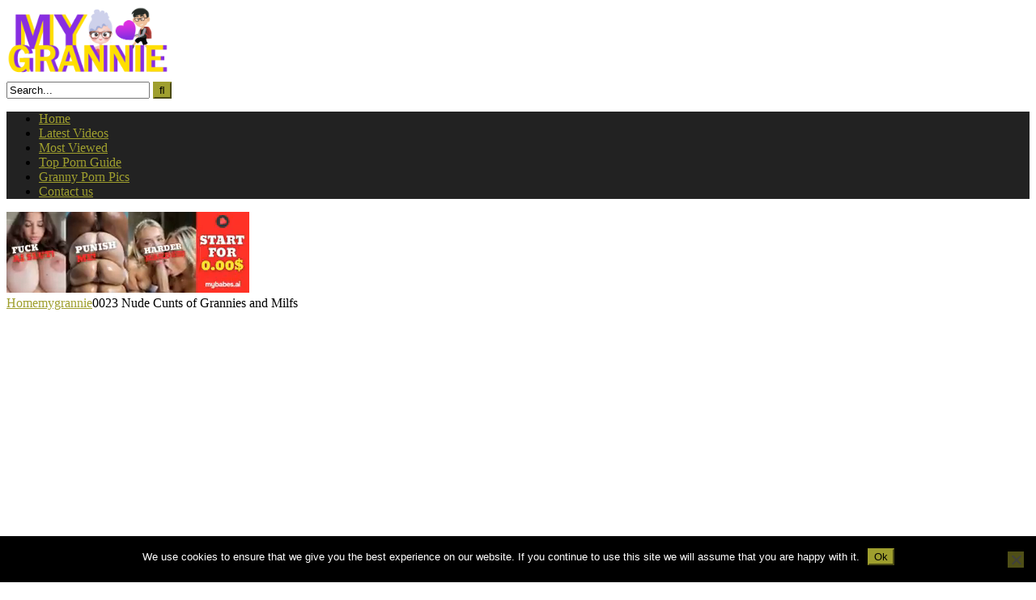

--- FILE ---
content_type: text/html; charset=UTF-8
request_url: https://mygrannie.com/2021/08/22/0023-nude-cunts-of-grannies-and-milfs/
body_size: 16644
content:
<!DOCTYPE html>


<html lang="en-US">
<head>
<meta charset="UTF-8">
<meta content='width=device-width, initial-scale=1.0, maximum-scale=1.0, user-scalable=0' name='viewport' />
<link rel="profile" href="https://gmpg.org/xfn/11">
<link rel="icon" href="
https://mygrannie.com/wp-content/uploads/2019/12/fav_icon.png">

<!-- Meta social networks -->

<!-- Meta Facebook -->
<meta property="fb:app_id" content="966242223397117" />
<meta property="og:url" content="https://mygrannie.com/2021/08/22/0023-nude-cunts-of-grannies-and-milfs/" />
<meta property="og:type" content="article" />
<meta property="og:title" content="0023 Nude Cunts of Grannies and Milfs" />
<meta property="og:description" content="0023 Nude Cunts of Grannies and Milfs" />
<meta property="og:image" content="https://mygrannie.com/wp-content/uploads/2021/05/0023-nude-cunts-of-grannies-and-milfs.jpg" />
<meta property="og:image:width" content="200" />
<meta property="og:image:height" content="200" />

<!-- Meta Twitter -->
<meta name="twitter:card" content="summary">
<!--<meta name="twitter:site" content="@site_username">-->
<meta name="twitter:title" content="0023 Nude Cunts of Grannies and Milfs">
<meta name="twitter:description" content="0023 Nude Cunts of Grannies and Milfs">
<!--<meta name="twitter:creator" content="@creator_username">-->
<meta name="twitter:image" content="https://mygrannie.com/wp-content/uploads/2021/05/0023-nude-cunts-of-grannies-and-milfs.jpg">
<!--<meta name="twitter:domain" content="YourDomain.com">-->

<!-- Temp Style -->
<style>
	.post-thumbnail {
		padding-bottom: 56.25%;
	}
	.post-thumbnail .wpst-trailer,
	.post-thumbnail img {
		object-fit: fill;
	}

	.video-debounce-bar {
		background: #9F9F2E!important;
	}

			
			#site-navigation {
			background: #222222;
		}
	
	.site-title a {
		font-family: Open Sans;
		font-size: 36px;
	}
	.site-branding .logo img {
		max-width: 200px;
		max-height: 120px;
		margin-top: 0px;
		margin-left: 0px;
	}
	a,
	.site-title a i,
	.thumb-block:hover .rating-bar i,
	.categories-list .thumb-block:hover .entry-header .cat-title:before,
	.required,
	.like #more:hover i,
	.dislike #less:hover i,
	.top-bar i:hover,
	.main-navigation .menu-item-has-children > a:after,
	.menu-toggle i,
	.main-navigation.toggled li:hover > a,
	.main-navigation.toggled li.focus > a,
	.main-navigation.toggled li.current_page_item > a,
	.main-navigation.toggled li.current-menu-item > a,
	#filters .filters-select:after,
	.morelink i,
	.top-bar .membership a i,
	.thumb-block:hover .photos-count i {
		color: #9F9F2E;
	}
	button,
	.button,
	input[type="button"],
	input[type="reset"],
	input[type="submit"],
	.label,
	.pagination ul li a.current,
	.pagination ul li a:hover,
	body #filters .label.secondary.active,
	.label.secondary:hover,
	.main-navigation li:hover > a,
	.main-navigation li.focus > a,
	.main-navigation li.current_page_item > a,
	.main-navigation li.current-menu-item > a,
	.widget_categories ul li a:hover,
	.comment-reply-link,
	a.tag-cloud-link:hover,
	.template-actors li a:hover {
		border-color: #9F9F2E!important;
		background-color: #9F9F2E!important;
	}
	.rating-bar-meter,
	.vjs-play-progress,
	#filters .filters-options span:hover,
	.bx-wrapper .bx-controls-direction a,
	.top-bar .social-share a:hover,
	.thumb-block:hover span.hd-video,
	.featured-carousel .slide a:hover span.hd-video,
	.appContainer .ctaButton {
		background-color: #9F9F2E!important;
	}
	#video-tabs button.tab-link.active,
	.title-block,
	.widget-title,
	.page-title,
	.page .entry-title,
	.comments-title,
	.comment-reply-title,
	.morelink:hover {
		border-color: #9F9F2E!important;
	}

	/* Small desktops ----------- */
	@media only screen  and (min-width : 64.001em) and (max-width : 84em) {
		#main .thumb-block {
			width: 25%!important;
		}
	}

	/* Desktops and laptops ----------- */
	@media only screen  and (min-width : 84.001em) {
		#main .thumb-block {
			width: 25%!important;
		}
	}

</style>

<!-- Google Analytics -->

<!-- Meta Verification -->
<meta name="exoclick-site-verification" content="089ff17489e4bfce6e413dc10ac5cc43" />
<meta name="hubtraffic-domain-validation"  content="3011b6aa350740f5" />
<meta name="xhamster-site-verification" content="4be2afc2f05be8efb5ed77e98abfbd5e"/>
<meta name='robots' content='index, follow, max-image-preview:large, max-snippet:-1, max-video-preview:-1' />

	<!-- This site is optimized with the Yoast SEO plugin v26.8 - https://yoast.com/product/yoast-seo-wordpress/ -->
	<title>0023 Nude Cunts of Grannies and Milfs</title>
	<meta name="description" content="0023 Nude Cunts of Grannies and Milfs - Free mature, old sex videos in large quantity. Old men fuck, Milf women suck cock. Mature sex movies for you! Enjoy the view! Watch your grandmother fuck her. Earn porn movies as you please." />
	<link rel="canonical" href="https://mygrannie.com/2021/08/22/0023-nude-cunts-of-grannies-and-milfs/" />
	<meta property="og:locale" content="en_US" />
	<meta property="og:type" content="article" />
	<meta property="og:title" content="0023 Nude Cunts of Grannies and Milfs" />
	<meta property="og:description" content="0023 Nude Cunts of Grannies and Milfs - Free mature, old sex videos in large quantity. Old men fuck, Milf women suck cock. Mature sex movies for you! Enjoy the view! Watch your grandmother fuck her. Earn porn movies as you please." />
	<meta property="og:url" content="https://mygrannie.com/2021/08/22/0023-nude-cunts-of-grannies-and-milfs/" />
	<meta property="article:published_time" content="2021-08-21T22:12:35+00:00" />
	<meta property="og:image" content="https://mygrannie.com/wp-content/uploads/2021/05/0023-nude-cunts-of-grannies-and-milfs.jpg" />
	<meta property="og:image:width" content="240" />
	<meta property="og:image:height" content="135" />
	<meta property="og:image:type" content="image/jpeg" />
	<meta name="author" content="admin" />
	<meta name="twitter:card" content="summary_large_image" />
	<meta name="twitter:label1" content="Written by" />
	<meta name="twitter:data1" content="admin" />
	<script type="application/ld+json" class="yoast-schema-graph">{"@context":"https://schema.org","@graph":[{"@type":"Article","@id":"https://mygrannie.com/2021/08/22/0023-nude-cunts-of-grannies-and-milfs/#article","isPartOf":{"@id":"https://mygrannie.com/2021/08/22/0023-nude-cunts-of-grannies-and-milfs/"},"author":{"name":"admin","@id":"https://mygrannie.com/#/schema/person/f54281c25ebbeeed7df057c01591e1f9"},"headline":"0023 Nude Cunts of Grannies and Milfs","datePublished":"2021-08-21T22:12:35+00:00","mainEntityOfPage":{"@id":"https://mygrannie.com/2021/08/22/0023-nude-cunts-of-grannies-and-milfs/"},"wordCount":6,"publisher":{"@id":"https://mygrannie.com/#/schema/person/f54281c25ebbeeed7df057c01591e1f9"},"image":{"@id":"https://mygrannie.com/2021/08/22/0023-nude-cunts-of-grannies-and-milfs/#primaryimage"},"thumbnailUrl":"https://mygrannie.com/wp-content/uploads/2021/05/0023-nude-cunts-of-grannies-and-milfs.jpg","keywords":["cunts","grannies","milfs","nude"],"articleSection":["mygrannie"],"inLanguage":"en-US"},{"@type":"WebPage","@id":"https://mygrannie.com/2021/08/22/0023-nude-cunts-of-grannies-and-milfs/","url":"https://mygrannie.com/2021/08/22/0023-nude-cunts-of-grannies-and-milfs/","name":"0023 Nude Cunts of Grannies and Milfs","isPartOf":{"@id":"https://mygrannie.com/#website"},"primaryImageOfPage":{"@id":"https://mygrannie.com/2021/08/22/0023-nude-cunts-of-grannies-and-milfs/#primaryimage"},"image":{"@id":"https://mygrannie.com/2021/08/22/0023-nude-cunts-of-grannies-and-milfs/#primaryimage"},"thumbnailUrl":"https://mygrannie.com/wp-content/uploads/2021/05/0023-nude-cunts-of-grannies-and-milfs.jpg","datePublished":"2021-08-21T22:12:35+00:00","description":"0023 Nude Cunts of Grannies and Milfs - Free mature, old sex videos in large quantity. Old men fuck, Milf women suck cock. Mature sex movies for you! Enjoy the view! Watch your grandmother fuck her. Earn porn movies as you please.","breadcrumb":{"@id":"https://mygrannie.com/2021/08/22/0023-nude-cunts-of-grannies-and-milfs/#breadcrumb"},"inLanguage":"en-US","potentialAction":[{"@type":"ReadAction","target":["https://mygrannie.com/2021/08/22/0023-nude-cunts-of-grannies-and-milfs/"]}]},{"@type":"ImageObject","inLanguage":"en-US","@id":"https://mygrannie.com/2021/08/22/0023-nude-cunts-of-grannies-and-milfs/#primaryimage","url":"https://mygrannie.com/wp-content/uploads/2021/05/0023-nude-cunts-of-grannies-and-milfs.jpg","contentUrl":"https://mygrannie.com/wp-content/uploads/2021/05/0023-nude-cunts-of-grannies-and-milfs.jpg","width":240,"height":135},{"@type":"BreadcrumbList","@id":"https://mygrannie.com/2021/08/22/0023-nude-cunts-of-grannies-and-milfs/#breadcrumb","itemListElement":[{"@type":"ListItem","position":1,"name":"Home","item":"https://mygrannie.com/"},{"@type":"ListItem","position":2,"name":"0023 Nude Cunts of Grannies and Milfs"}]},{"@type":"WebSite","@id":"https://mygrannie.com/#website","url":"https://mygrannie.com/","name":"","description":"","publisher":{"@id":"https://mygrannie.com/#/schema/person/f54281c25ebbeeed7df057c01591e1f9"},"potentialAction":[{"@type":"SearchAction","target":{"@type":"EntryPoint","urlTemplate":"https://mygrannie.com/?s={search_term_string}"},"query-input":{"@type":"PropertyValueSpecification","valueRequired":true,"valueName":"search_term_string"}}],"inLanguage":"en-US"},{"@type":["Person","Organization"],"@id":"https://mygrannie.com/#/schema/person/f54281c25ebbeeed7df057c01591e1f9","name":"admin","logo":{"@id":"https://mygrannie.com/#/schema/person/image/"},"url":"https://mygrannie.com/author/admin/"}]}</script>
	<!-- / Yoast SEO plugin. -->


<link rel="alternate" type="application/rss+xml" title=" &raquo; Feed" href="https://mygrannie.com/feed/" />
<link rel="alternate" type="application/rss+xml" title=" &raquo; Comments Feed" href="https://mygrannie.com/comments/feed/" />
<link rel="alternate" title="oEmbed (JSON)" type="application/json+oembed" href="https://mygrannie.com/wp-json/oembed/1.0/embed?url=https%3A%2F%2Fmygrannie.com%2F2021%2F08%2F22%2F0023-nude-cunts-of-grannies-and-milfs%2F" />
<link rel="alternate" title="oEmbed (XML)" type="text/xml+oembed" href="https://mygrannie.com/wp-json/oembed/1.0/embed?url=https%3A%2F%2Fmygrannie.com%2F2021%2F08%2F22%2F0023-nude-cunts-of-grannies-and-milfs%2F&#038;format=xml" />
<style id='wp-img-auto-sizes-contain-inline-css' type='text/css'>
img:is([sizes=auto i],[sizes^="auto," i]){contain-intrinsic-size:3000px 1500px}
/*# sourceURL=wp-img-auto-sizes-contain-inline-css */
</style>
<style id='wp-emoji-styles-inline-css' type='text/css'>

	img.wp-smiley, img.emoji {
		display: inline !important;
		border: none !important;
		box-shadow: none !important;
		height: 1em !important;
		width: 1em !important;
		margin: 0 0.07em !important;
		vertical-align: -0.1em !important;
		background: none !important;
		padding: 0 !important;
	}
/*# sourceURL=wp-emoji-styles-inline-css */
</style>
<style id='wp-block-library-inline-css' type='text/css'>
:root{--wp-block-synced-color:#7a00df;--wp-block-synced-color--rgb:122,0,223;--wp-bound-block-color:var(--wp-block-synced-color);--wp-editor-canvas-background:#ddd;--wp-admin-theme-color:#007cba;--wp-admin-theme-color--rgb:0,124,186;--wp-admin-theme-color-darker-10:#006ba1;--wp-admin-theme-color-darker-10--rgb:0,107,160.5;--wp-admin-theme-color-darker-20:#005a87;--wp-admin-theme-color-darker-20--rgb:0,90,135;--wp-admin-border-width-focus:2px}@media (min-resolution:192dpi){:root{--wp-admin-border-width-focus:1.5px}}.wp-element-button{cursor:pointer}:root .has-very-light-gray-background-color{background-color:#eee}:root .has-very-dark-gray-background-color{background-color:#313131}:root .has-very-light-gray-color{color:#eee}:root .has-very-dark-gray-color{color:#313131}:root .has-vivid-green-cyan-to-vivid-cyan-blue-gradient-background{background:linear-gradient(135deg,#00d084,#0693e3)}:root .has-purple-crush-gradient-background{background:linear-gradient(135deg,#34e2e4,#4721fb 50%,#ab1dfe)}:root .has-hazy-dawn-gradient-background{background:linear-gradient(135deg,#faaca8,#dad0ec)}:root .has-subdued-olive-gradient-background{background:linear-gradient(135deg,#fafae1,#67a671)}:root .has-atomic-cream-gradient-background{background:linear-gradient(135deg,#fdd79a,#004a59)}:root .has-nightshade-gradient-background{background:linear-gradient(135deg,#330968,#31cdcf)}:root .has-midnight-gradient-background{background:linear-gradient(135deg,#020381,#2874fc)}:root{--wp--preset--font-size--normal:16px;--wp--preset--font-size--huge:42px}.has-regular-font-size{font-size:1em}.has-larger-font-size{font-size:2.625em}.has-normal-font-size{font-size:var(--wp--preset--font-size--normal)}.has-huge-font-size{font-size:var(--wp--preset--font-size--huge)}.has-text-align-center{text-align:center}.has-text-align-left{text-align:left}.has-text-align-right{text-align:right}.has-fit-text{white-space:nowrap!important}#end-resizable-editor-section{display:none}.aligncenter{clear:both}.items-justified-left{justify-content:flex-start}.items-justified-center{justify-content:center}.items-justified-right{justify-content:flex-end}.items-justified-space-between{justify-content:space-between}.screen-reader-text{border:0;clip-path:inset(50%);height:1px;margin:-1px;overflow:hidden;padding:0;position:absolute;width:1px;word-wrap:normal!important}.screen-reader-text:focus{background-color:#ddd;clip-path:none;color:#444;display:block;font-size:1em;height:auto;left:5px;line-height:normal;padding:15px 23px 14px;text-decoration:none;top:5px;width:auto;z-index:100000}html :where(.has-border-color){border-style:solid}html :where([style*=border-top-color]){border-top-style:solid}html :where([style*=border-right-color]){border-right-style:solid}html :where([style*=border-bottom-color]){border-bottom-style:solid}html :where([style*=border-left-color]){border-left-style:solid}html :where([style*=border-width]){border-style:solid}html :where([style*=border-top-width]){border-top-style:solid}html :where([style*=border-right-width]){border-right-style:solid}html :where([style*=border-bottom-width]){border-bottom-style:solid}html :where([style*=border-left-width]){border-left-style:solid}html :where(img[class*=wp-image-]){height:auto;max-width:100%}:where(figure){margin:0 0 1em}html :where(.is-position-sticky){--wp-admin--admin-bar--position-offset:var(--wp-admin--admin-bar--height,0px)}@media screen and (max-width:600px){html :where(.is-position-sticky){--wp-admin--admin-bar--position-offset:0px}}

/*# sourceURL=wp-block-library-inline-css */
</style><style id='global-styles-inline-css' type='text/css'>
:root{--wp--preset--aspect-ratio--square: 1;--wp--preset--aspect-ratio--4-3: 4/3;--wp--preset--aspect-ratio--3-4: 3/4;--wp--preset--aspect-ratio--3-2: 3/2;--wp--preset--aspect-ratio--2-3: 2/3;--wp--preset--aspect-ratio--16-9: 16/9;--wp--preset--aspect-ratio--9-16: 9/16;--wp--preset--color--black: #000000;--wp--preset--color--cyan-bluish-gray: #abb8c3;--wp--preset--color--white: #ffffff;--wp--preset--color--pale-pink: #f78da7;--wp--preset--color--vivid-red: #cf2e2e;--wp--preset--color--luminous-vivid-orange: #ff6900;--wp--preset--color--luminous-vivid-amber: #fcb900;--wp--preset--color--light-green-cyan: #7bdcb5;--wp--preset--color--vivid-green-cyan: #00d084;--wp--preset--color--pale-cyan-blue: #8ed1fc;--wp--preset--color--vivid-cyan-blue: #0693e3;--wp--preset--color--vivid-purple: #9b51e0;--wp--preset--gradient--vivid-cyan-blue-to-vivid-purple: linear-gradient(135deg,rgb(6,147,227) 0%,rgb(155,81,224) 100%);--wp--preset--gradient--light-green-cyan-to-vivid-green-cyan: linear-gradient(135deg,rgb(122,220,180) 0%,rgb(0,208,130) 100%);--wp--preset--gradient--luminous-vivid-amber-to-luminous-vivid-orange: linear-gradient(135deg,rgb(252,185,0) 0%,rgb(255,105,0) 100%);--wp--preset--gradient--luminous-vivid-orange-to-vivid-red: linear-gradient(135deg,rgb(255,105,0) 0%,rgb(207,46,46) 100%);--wp--preset--gradient--very-light-gray-to-cyan-bluish-gray: linear-gradient(135deg,rgb(238,238,238) 0%,rgb(169,184,195) 100%);--wp--preset--gradient--cool-to-warm-spectrum: linear-gradient(135deg,rgb(74,234,220) 0%,rgb(151,120,209) 20%,rgb(207,42,186) 40%,rgb(238,44,130) 60%,rgb(251,105,98) 80%,rgb(254,248,76) 100%);--wp--preset--gradient--blush-light-purple: linear-gradient(135deg,rgb(255,206,236) 0%,rgb(152,150,240) 100%);--wp--preset--gradient--blush-bordeaux: linear-gradient(135deg,rgb(254,205,165) 0%,rgb(254,45,45) 50%,rgb(107,0,62) 100%);--wp--preset--gradient--luminous-dusk: linear-gradient(135deg,rgb(255,203,112) 0%,rgb(199,81,192) 50%,rgb(65,88,208) 100%);--wp--preset--gradient--pale-ocean: linear-gradient(135deg,rgb(255,245,203) 0%,rgb(182,227,212) 50%,rgb(51,167,181) 100%);--wp--preset--gradient--electric-grass: linear-gradient(135deg,rgb(202,248,128) 0%,rgb(113,206,126) 100%);--wp--preset--gradient--midnight: linear-gradient(135deg,rgb(2,3,129) 0%,rgb(40,116,252) 100%);--wp--preset--font-size--small: 13px;--wp--preset--font-size--medium: 20px;--wp--preset--font-size--large: 36px;--wp--preset--font-size--x-large: 42px;--wp--preset--spacing--20: 0.44rem;--wp--preset--spacing--30: 0.67rem;--wp--preset--spacing--40: 1rem;--wp--preset--spacing--50: 1.5rem;--wp--preset--spacing--60: 2.25rem;--wp--preset--spacing--70: 3.38rem;--wp--preset--spacing--80: 5.06rem;--wp--preset--shadow--natural: 6px 6px 9px rgba(0, 0, 0, 0.2);--wp--preset--shadow--deep: 12px 12px 50px rgba(0, 0, 0, 0.4);--wp--preset--shadow--sharp: 6px 6px 0px rgba(0, 0, 0, 0.2);--wp--preset--shadow--outlined: 6px 6px 0px -3px rgb(255, 255, 255), 6px 6px rgb(0, 0, 0);--wp--preset--shadow--crisp: 6px 6px 0px rgb(0, 0, 0);}:where(.is-layout-flex){gap: 0.5em;}:where(.is-layout-grid){gap: 0.5em;}body .is-layout-flex{display: flex;}.is-layout-flex{flex-wrap: wrap;align-items: center;}.is-layout-flex > :is(*, div){margin: 0;}body .is-layout-grid{display: grid;}.is-layout-grid > :is(*, div){margin: 0;}:where(.wp-block-columns.is-layout-flex){gap: 2em;}:where(.wp-block-columns.is-layout-grid){gap: 2em;}:where(.wp-block-post-template.is-layout-flex){gap: 1.25em;}:where(.wp-block-post-template.is-layout-grid){gap: 1.25em;}.has-black-color{color: var(--wp--preset--color--black) !important;}.has-cyan-bluish-gray-color{color: var(--wp--preset--color--cyan-bluish-gray) !important;}.has-white-color{color: var(--wp--preset--color--white) !important;}.has-pale-pink-color{color: var(--wp--preset--color--pale-pink) !important;}.has-vivid-red-color{color: var(--wp--preset--color--vivid-red) !important;}.has-luminous-vivid-orange-color{color: var(--wp--preset--color--luminous-vivid-orange) !important;}.has-luminous-vivid-amber-color{color: var(--wp--preset--color--luminous-vivid-amber) !important;}.has-light-green-cyan-color{color: var(--wp--preset--color--light-green-cyan) !important;}.has-vivid-green-cyan-color{color: var(--wp--preset--color--vivid-green-cyan) !important;}.has-pale-cyan-blue-color{color: var(--wp--preset--color--pale-cyan-blue) !important;}.has-vivid-cyan-blue-color{color: var(--wp--preset--color--vivid-cyan-blue) !important;}.has-vivid-purple-color{color: var(--wp--preset--color--vivid-purple) !important;}.has-black-background-color{background-color: var(--wp--preset--color--black) !important;}.has-cyan-bluish-gray-background-color{background-color: var(--wp--preset--color--cyan-bluish-gray) !important;}.has-white-background-color{background-color: var(--wp--preset--color--white) !important;}.has-pale-pink-background-color{background-color: var(--wp--preset--color--pale-pink) !important;}.has-vivid-red-background-color{background-color: var(--wp--preset--color--vivid-red) !important;}.has-luminous-vivid-orange-background-color{background-color: var(--wp--preset--color--luminous-vivid-orange) !important;}.has-luminous-vivid-amber-background-color{background-color: var(--wp--preset--color--luminous-vivid-amber) !important;}.has-light-green-cyan-background-color{background-color: var(--wp--preset--color--light-green-cyan) !important;}.has-vivid-green-cyan-background-color{background-color: var(--wp--preset--color--vivid-green-cyan) !important;}.has-pale-cyan-blue-background-color{background-color: var(--wp--preset--color--pale-cyan-blue) !important;}.has-vivid-cyan-blue-background-color{background-color: var(--wp--preset--color--vivid-cyan-blue) !important;}.has-vivid-purple-background-color{background-color: var(--wp--preset--color--vivid-purple) !important;}.has-black-border-color{border-color: var(--wp--preset--color--black) !important;}.has-cyan-bluish-gray-border-color{border-color: var(--wp--preset--color--cyan-bluish-gray) !important;}.has-white-border-color{border-color: var(--wp--preset--color--white) !important;}.has-pale-pink-border-color{border-color: var(--wp--preset--color--pale-pink) !important;}.has-vivid-red-border-color{border-color: var(--wp--preset--color--vivid-red) !important;}.has-luminous-vivid-orange-border-color{border-color: var(--wp--preset--color--luminous-vivid-orange) !important;}.has-luminous-vivid-amber-border-color{border-color: var(--wp--preset--color--luminous-vivid-amber) !important;}.has-light-green-cyan-border-color{border-color: var(--wp--preset--color--light-green-cyan) !important;}.has-vivid-green-cyan-border-color{border-color: var(--wp--preset--color--vivid-green-cyan) !important;}.has-pale-cyan-blue-border-color{border-color: var(--wp--preset--color--pale-cyan-blue) !important;}.has-vivid-cyan-blue-border-color{border-color: var(--wp--preset--color--vivid-cyan-blue) !important;}.has-vivid-purple-border-color{border-color: var(--wp--preset--color--vivid-purple) !important;}.has-vivid-cyan-blue-to-vivid-purple-gradient-background{background: var(--wp--preset--gradient--vivid-cyan-blue-to-vivid-purple) !important;}.has-light-green-cyan-to-vivid-green-cyan-gradient-background{background: var(--wp--preset--gradient--light-green-cyan-to-vivid-green-cyan) !important;}.has-luminous-vivid-amber-to-luminous-vivid-orange-gradient-background{background: var(--wp--preset--gradient--luminous-vivid-amber-to-luminous-vivid-orange) !important;}.has-luminous-vivid-orange-to-vivid-red-gradient-background{background: var(--wp--preset--gradient--luminous-vivid-orange-to-vivid-red) !important;}.has-very-light-gray-to-cyan-bluish-gray-gradient-background{background: var(--wp--preset--gradient--very-light-gray-to-cyan-bluish-gray) !important;}.has-cool-to-warm-spectrum-gradient-background{background: var(--wp--preset--gradient--cool-to-warm-spectrum) !important;}.has-blush-light-purple-gradient-background{background: var(--wp--preset--gradient--blush-light-purple) !important;}.has-blush-bordeaux-gradient-background{background: var(--wp--preset--gradient--blush-bordeaux) !important;}.has-luminous-dusk-gradient-background{background: var(--wp--preset--gradient--luminous-dusk) !important;}.has-pale-ocean-gradient-background{background: var(--wp--preset--gradient--pale-ocean) !important;}.has-electric-grass-gradient-background{background: var(--wp--preset--gradient--electric-grass) !important;}.has-midnight-gradient-background{background: var(--wp--preset--gradient--midnight) !important;}.has-small-font-size{font-size: var(--wp--preset--font-size--small) !important;}.has-medium-font-size{font-size: var(--wp--preset--font-size--medium) !important;}.has-large-font-size{font-size: var(--wp--preset--font-size--large) !important;}.has-x-large-font-size{font-size: var(--wp--preset--font-size--x-large) !important;}
/*# sourceURL=global-styles-inline-css */
</style>

<style id='classic-theme-styles-inline-css' type='text/css'>
/*! This file is auto-generated */
.wp-block-button__link{color:#fff;background-color:#32373c;border-radius:9999px;box-shadow:none;text-decoration:none;padding:calc(.667em + 2px) calc(1.333em + 2px);font-size:1.125em}.wp-block-file__button{background:#32373c;color:#fff;text-decoration:none}
/*# sourceURL=/wp-includes/css/classic-themes.min.css */
</style>
<link rel='stylesheet' id='cookie-notice-front-css' href='https://mygrannie.com/wp-content/plugins/cookie-notice/css/front.min.css?ver=2.5.11' type='text/css' media='all' />
<script type="3f8c4da81935e58a993afdbb-text/javascript" id="cookie-notice-front-js-before">
/* <![CDATA[ */
var cnArgs = {"ajaxUrl":"https:\/\/mygrannie.com\/wp-admin\/admin-ajax.php","nonce":"fa15fc015b","hideEffect":"fade","position":"bottom","onScroll":false,"onScrollOffset":100,"onClick":false,"cookieName":"cookie_notice_accepted","cookieTime":2592000,"cookieTimeRejected":2592000,"globalCookie":false,"redirection":false,"cache":false,"revokeCookies":false,"revokeCookiesOpt":"automatic"};

//# sourceURL=cookie-notice-front-js-before
/* ]]> */
</script>
<script type="3f8c4da81935e58a993afdbb-text/javascript" src="https://mygrannie.com/wp-content/plugins/cookie-notice/js/front.min.js?ver=2.5.11" id="cookie-notice-front-js"></script>
<link rel="https://api.w.org/" href="https://mygrannie.com/wp-json/" /><link rel="alternate" title="JSON" type="application/json" href="https://mygrannie.com/wp-json/wp/v2/posts/6316" /><link rel="EditURI" type="application/rsd+xml" title="RSD" href="https://mygrannie.com/xmlrpc.php?rsd" />
<meta name="generator" content="WordPress 6.9" />
<link rel='shortlink' href='https://mygrannie.com/?p=6316' />
<!-- Google tag (gtag.js) -->
<script async src="https://www.googletagmanager.com/gtag/js?id=G-ZKHPKFQJMY" type="3f8c4da81935e58a993afdbb-text/javascript"></script>
<script type="3f8c4da81935e58a993afdbb-text/javascript">
  window.dataLayer = window.dataLayer || [];
  function gtag(){dataLayer.push(arguments);}
  gtag('js', new Date());

  gtag('config', 'G-ZKHPKFQJMY');
		gtag('config', 'G-QJN6NX0BZC');
</script></head>  <body class="wp-singular post-template-default single single-post postid-6316 single-format-video wp-embed-responsive wp-theme-retrotube cookies-not-set"> <div id="page"> 	<a class="skip-link screen-reader-text" href="#content">Skip to content</a>  	<header id="masthead" class="site-header" role="banner">  		 		<div class="site-branding row"> 			<div class="logo"> 									<a href="https://mygrannie.com/" rel="home" title=""><img src=" 										https://mygrannie.com/wp-content/uploads/2019/12/mygrannie_logo.png					" alt=""></a> 				 							</div> 							<div class="header-search">     <form method="get" id="searchform" action="https://mygrannie.com/">                             <input class="input-group-field" value="Search..." name="s" id="s" onfocus="if (!window.__cfRLUnblockHandlers) return false; if (this.value == 'Search...') {this.value = '';}" onblur="if (!window.__cfRLUnblockHandlers) return false; if (this.value == '') {this.value = 'Search...';}" type="text" data-cf-modified-3f8c4da81935e58a993afdbb-="" />                          <input class="button fa-input" type="submit" id="searchsubmit" value="&#xf002;" />             </form> </div>								</div><!-- .site-branding -->  		<nav id="site-navigation" class="main-navigation" role="navigation"> 			<div id="head-mobile"></div> 			<div class="button-nav"></div> 			<ul id="menu-main-menu" class="row"><li id="menu-item-11" class="home-icon menu-item menu-item-type-custom menu-item-object-custom menu-item-home menu-item-11"><a href="https://mygrannie.com">Home</a></li> <li id="menu-item-326" class="menu-item menu-item-type-custom menu-item-object-custom menu-item-326"><a href="https://mygrannie.com/?filter=latest">Latest Videos</a></li> <li id="menu-item-328" class="menu-item menu-item-type-custom menu-item-object-custom menu-item-328"><a href="https://mygrannie.com/?filter=most-viewed">Most Viewed</a></li> <li id="menu-item-1000" class="menu-item menu-item-type-custom menu-item-object-custom menu-item-1000"><a target="_blank" rel="dofollow" href="https://toppornguide.com">Top Porn Guide</a></li> <li id="menu-item-1066" class="menu-item menu-item-type-custom menu-item-object-custom menu-item-1066"><a target="_blank" rel="dofollow" href="https://www.granny-pornpics.com/">Granny Porn Pics</a></li> <li id="menu-item-321" class="menu-item menu-item-type-post_type menu-item-object-page menu-item-321"><a href="https://mygrannie.com/contact-us/">Contact us</a></li> </ul>		</nav><!-- #site-navigation -->  		<div class="clear"></div>  					<div class="happy-header-mobile"> 				<script type="3f8c4da81935e58a993afdbb-application/javascript">
    var ad_idzone = "3610867",
    ad_width = "300",
    ad_height = "100"
</script>  <script type="3f8c4da81935e58a993afdbb-application/javascript" src="https://a.exosrv.com/ads.js"></script>  <noscript>      <iframe src="https://syndication.exosrv.com/ads-iframe-display.php?idzone=3610867&output=noscript&type=300x100" width="300" height="100" scrolling="no" marginwidth="0" marginheight="0" frameborder="0"></iframe>  </noscript>			</div> 			</header><!-- #masthead -->  	<div class="breadcrumbs-area"><div class="row"><div id="breadcrumbs"><a href="https://mygrannie.com">Home</a><span class="separator"><i class="fa fa-caret-right"></i></span><a href="https://mygrannie.com/category/mygrannie/">mygrannie</a><span class="separator"><i class="fa fa-caret-right"></i></span><span class="current">0023 Nude Cunts of Grannies and Milfs</span></div></div></div> 	 	<div id="content" class="site-content row"> 	<div id="primary" class="content-area with-sidebar-right"> 		<main id="main" class="site-main with-sidebar-right" role="main">  		 <article id="post-6316" class="post-6316 post type-post status-publish format-video has-post-thumbnail hentry category-mygrannie tag-cunts tag-grannies tag-milfs tag-nude post_format-post-format-video" itemprop="video" itemscope itemtype="http://schema.org/VideoObject"> 	<header class="entry-header">  		<div class="video-player"><meta itemprop="author" content="admin" /><meta itemprop="name" content="0023 Nude Cunts of Grannies and Milfs" /><meta itemprop="description" content="0023 Nude Cunts of Grannies and Milfs" /><meta itemprop="duration" content="P0DT0H23M34S" /><meta itemprop="thumbnailUrl" content="https://mygrannie.com/wp-content/uploads/2021/05/0023-nude-cunts-of-grannies-and-milfs.jpg" /><meta itemprop="embedURL" content="https://xhamster.com/embed/xhCSqQG" /><meta itemprop="uploadDate" content="2021-08-22T00:12:35+02:00" /><div class="responsive-player"><iframe src="https://xhamster.com/embed/xhCSqQG" frameborder="0" scrolling="no" width="960" height="720" allowfullscreen sandbox="allow-same-origin allow-scripts"></iframe></div></div> 		 					<div class="happy-under-player-mobile"> 				<script type="3f8c4da81935e58a993afdbb-application/javascript">
    var ad_idzone = "3610873",
    ad_width = "300",
    ad_height = "250"
</script>  <script type="3f8c4da81935e58a993afdbb-application/javascript" src="https://a.exosrv.com/ads.js"></script>  <noscript>      <iframe src="https://syndication.exosrv.com/ads-iframe-display.php?idzone=3610873&output=noscript&type=300x250" width="300" height="250" scrolling="no" marginwidth="0" marginheight="0" frameborder="0"></iframe>  </noscript>			</div> 		 					<a class="button" id="tracking-url" href="https://xhamster.com/videos/0023-nude-cunts-of-grannies-and-milfs-xhCSqQG" title="0023 Nude Cunts of Grannies and Milfs" target="_blank"><i class="fa fa-download"></i>  																 				Download complete video now!</a> 		 		<div class="title-block box-shadow"> 			<h1 class="entry-title" itemprop="name">0023 Nude Cunts of Grannies and Milfs</h1>						<div id="video-tabs" class="tabs"> 				<button class="tab-link active about" data-tab-id="video-about"><i class="fa fa-info-circle"></i> About</button> 									<button class="tab-link share" data-tab-id="video-share"><i class="fa fa-share"></i> Share</button> 							</div> 		</div>  		<div class="clear"></div>  	</header><!-- .entry-header -->  	<div class="entry-content"> 				<div class="tab-content"> 						<div id="video-about" class="width100"> 					<div class="video-description"> 													<div class="desc  															more"> 															</div> 											</div> 									<div id="video-author"> 						<i class="fa fa-user"></i> From: <a href="https://mygrannie.com/author/admin/" title="Posts by admin" rel="author">admin</a>					</div> 													<div id="video-date"> 						<i class="fa fa-calendar"></i> Date: August 22, 2021					</div> 																					<div class="tags"> 						<div class="tags-list"><a href="https://mygrannie.com/category/mygrannie/" class="label" title="mygrannie"><i class="fa fa-folder-open"></i>mygrannie</a> <a href="https://mygrannie.com/tag/cunts/" class="label" title="cunts"><i class="fa fa-tag"></i>cunts</a> <a href="https://mygrannie.com/tag/grannies/" class="label" title="grannies"><i class="fa fa-tag"></i>grannies</a> <a href="https://mygrannie.com/tag/milfs/" class="label" title="milfs"><i class="fa fa-tag"></i>milfs</a> <a href="https://mygrannie.com/tag/nude/" class="label" title="nude"><i class="fa fa-tag"></i>nude</a> </div>					</div> 							</div> 							<div id="video-share"> 	<!-- Facebook --> 			<div id="fb-root"></div> 		<script type="3f8c4da81935e58a993afdbb-text/javascript">(function(d, s, id) {
		var js, fjs = d.getElementsByTagName(s)[0];
		if (d.getElementById(id)) return;
		js = d.createElement(s); js.id = id;
		js.src = 'https://connect.facebook.net/fr_FR/sdk.js#xfbml=1&version=v2.12';
		fjs.parentNode.insertBefore(js, fjs);
		}(document, 'script', 'facebook-jssdk'));</script> 		<a target="_blank" href="https://www.facebook.com/sharer/sharer.php?u=https://mygrannie.com/2021/08/22/0023-nude-cunts-of-grannies-and-milfs/&amp;src=sdkpreparse"><i id="facebook" class="fa fa-facebook"></i></a> 	 	<!-- Twitter --> 			<a target="_blank" href="https://twitter.com/share?url=https://mygrannie.com/2021/08/22/0023-nude-cunts-of-grannies-and-milfs/&text=0023 Nude Cunts of Grannies and Milfs"><i id="twitter" class="fa fa-twitter"></i></a> 	 	<!-- Google Plus --> 			<a target="_blank" href="https://plus.google.com/share?url=https://mygrannie.com/2021/08/22/0023-nude-cunts-of-grannies-and-milfs/"><i id="googleplus" class="fa fa-google-plus"></i></a> 	 	<!-- Linkedin --> 			<a target="_blank" href="https://www.linkedin.com/shareArticle?mini=true&amp;url=https://mygrannie.com/2021/08/22/0023-nude-cunts-of-grannies-and-milfs/&amp;title=0023 Nude Cunts of Grannies and Milfs&amp;summary=0023 Nude Cunts of Grannies and Milfs&amp;source=https://mygrannie.com"><i id="linkedin" class="fa fa-linkedin"></i></a> 	 	<!-- Tumblr --> 			<a target="_blank" href="https://tumblr.com/widgets/share/tool?canonicalUrl=https://mygrannie.com/2021/08/22/0023-nude-cunts-of-grannies-and-milfs/"><i id="tumblr" class="fa fa-tumblr-square"></i></a> 	 	<!-- Reddit --> 			<a target="_blank" href="http://www.reddit.com/submit?title=0023 Nude Cunts of Grannies and Milfs&url=https://mygrannie.com/2021/08/22/0023-nude-cunts-of-grannies-and-milfs/"><i id="reddit" class="fa fa-reddit-square"></i></a> 	 	<!-- Odnoklassniki --> 			<a target="_blank" href="http://www.odnoklassniki.ru/dk?st.cmd=addShare&st._surl=https://mygrannie.com/2021/08/22/0023-nude-cunts-of-grannies-and-milfs/&title=0023 Nude Cunts of Grannies and Milfs"><i id="odnoklassniki" class="fa fa-odnoklassniki"></i></a> 	 	<!-- VK --> 			<script type="3f8c4da81935e58a993afdbb-text/javascript" src="https://vk.com/js/api/share.js?95" charset="windows-1251"></script> 		<a href="http://vk.com/share.php?url=https://mygrannie.com/2021/08/22/0023-nude-cunts-of-grannies-and-milfs/" target="_blank"><i id="vk" class="fa fa-vk"></i></a> 	 	<!-- Email --> 			<a target="_blank" href="/cdn-cgi/l/email-protection#437c303621292620377e65222e3378212c273a7e2b37373330796c6c2e3a2431222d2d2a266d202c2e6c717371726c737b6c71716c737371706e2d3627266e20362d37306e2c256e2431222d2d2a26306e222d276e2e2a2f25306c"><i id="email" class="fa fa-envelope"></i></a> 	</div> 					</div> 	</div><!-- .entry-content -->  	<div class="under-video-block"> 								<h2 class="widget-title">Related videos</h2>  			<div> 			 <article data-video-uid="1" data-post-id="6397" class="loop-video thumb-block post-6397 post type-post status-publish format-video has-post-thumbnail hentry category-mygrannie tag-dick tag-stepmom tag-suck post_format-post-format-video"> 	<a href="https://mygrannie.com/2021/08/01/stepmom-helping-me-suck-my-own-dick/" title="stepmom helping me suck my own dick"> 		<div class="post-thumbnail"> 			<div class="post-thumbnail-container video-with-trailer"><div class="video-debounce-bar"></div><div class="lds-dual-ring"></div><div class="video-preview"></div><img width="300" height="168.75" data-src="https://mygrannie.com/wp-content/uploads/2021/05/stepmom-helping-me-suck-my-own-dick.jpg" alt="stepmom helping me suck my own dick"></div>									<span class="duration"><i class="fa fa-clock-o"></i>12:36</span>		</div> 				<header class="entry-header"> 			<span>stepmom helping me suck my own dick</span> 		</header> 	</a> </article>  <article data-video-uid="2" data-post-id="3543" class="loop-video thumb-block post-3543 post type-post status-publish format-video has-post-thumbnail hentry category-mygrannie tag-fucks tag-german tag-german-mature tag-guy tag-home tag-housewife tag-mature tag-younger post_format-post-format-video"> 	<a href="https://mygrannie.com/2022/03/26/german-mature-housewife-fucks-younger-guy-at-home/" title="German mature housewife fucks younger guy at home"> 		<div class="post-thumbnail"> 			<div class="post-thumbnail-container video-with-trailer"><div class="video-debounce-bar"></div><div class="lds-dual-ring"></div><div class="video-preview"></div><img width="300" height="168.75" data-src="https://mygrannie.com/wp-content/uploads/2020/08/german-mature-housewife-fucks-younger-guy-at-home.jpg" alt="German mature housewife fucks younger guy at home"></div>									<span class="duration"><i class="fa fa-clock-o"></i>19:55</span>		</div> 				<header class="entry-header"> 			<span>German mature housewife fucks younger guy at home</span> 		</header> 	</a> </article>  <article data-video-uid="3" data-post-id="2601" class="loop-video thumb-block post-2601 post type-post status-publish format-video has-post-thumbnail hentry category-mygrannie tag-dirty tag-hot tag-hot-mature tag-mature tag-mature-sex tag-mom tag-mom-and-son tag-sex tag-son tag-with post_format-post-format-video"> 	<a href="https://mygrannie.com/2022/07/31/hot-mature-sex-with-dirty-mom-and-son/" title="Hot mature sex with dirty mom and son"> 		<div class="post-thumbnail"> 			<div class="post-thumbnail-container video-with-trailer"><div class="video-debounce-bar"></div><div class="lds-dual-ring"></div><div class="video-preview"></div><img width="300" height="168.75" data-src="https://mygrannie.com/wp-content/uploads/2020/06/hot-mature-sex-with-dirty-mom-and-son.jpg" alt="Hot mature sex with dirty mom and son"></div>									<span class="duration"><i class="fa fa-clock-o"></i>06:15</span>		</div> 				<header class="entry-header"> 			<span>Hot mature sex with dirty mom and son</span> 		</header> 	</a> </article>  <article data-video-uid="4" data-post-id="12077" class="loop-video thumb-block post-12077 post type-post status-publish format-video has-post-thumbnail hentry category-mygrannie tag-fuck tag-fun tag-granny tag-gym tag-retro post_format-post-format-video"> 	<a href="https://mygrannie.com/2022/07/17/i-fuck-the-toothless-granny-in-the-gym-80s-retro-fun/" title="I fuck the toothless granny in the gym &#8211; 80&#8217;s retro fun"> 		<div class="post-thumbnail"> 			<div class="post-thumbnail-container video-with-trailer"><div class="video-debounce-bar"></div><div class="lds-dual-ring"></div><div class="video-preview"></div><img width="300" height="168.75" data-src="https://mygrannie.com/wp-content/uploads/2022/06/i-fuck-the-toothless-granny-in-the-gym-80s-retro-fun.jpg" alt="I fuck the toothless granny in the gym &#8211; 80&#8217;s retro fun"></div>									<span class="duration"><i class="fa fa-clock-o"></i>33:07</span>		</div> 				<header class="entry-header"> 			<span>I fuck the toothless granny in the gym &#8211; 80&#8217;s retro fun</span> 		</header> 	</a> </article>  <article data-video-uid="5" data-post-id="6784" class="loop-video thumb-block post-6784 post type-post status-publish format-video has-post-thumbnail hentry category-mygrannie tag-cunt tag-german post_format-post-format-video"> 	<a href="https://mygrannie.com/2021/08/01/pumped-up-my-german-cunt/" title="pumped up my German cunt"> 		<div class="post-thumbnail"> 			<div class="post-thumbnail-container video-with-trailer"><div class="video-debounce-bar"></div><div class="lds-dual-ring"></div><div class="video-preview"></div><img width="300" height="168.75" data-src="https://mygrannie.com/wp-content/uploads/2021/06/pumped-up-my-german-cunt.jpg" alt="pumped up my German cunt"></div>									<span class="duration"><i class="fa fa-clock-o"></i>02:30</span>		</div> 				<header class="entry-header"> 			<span>pumped up my German cunt</span> 		</header> 	</a> </article>  <article data-video-uid="6" data-post-id="5448" class="loop-video thumb-block post-5448 post type-post status-publish format-video has-post-thumbnail hentry category-mygrannie tag-bbw tag-first tag-mom tag-old tag-outdoor tag-threesome tag-years post_format-post-format-video"> 	<a href="https://mygrannie.com/2021/10/27/bbw-80-years-old-mom-first-outdoor-threesome/" title="bbw 80 years old mom first outdoor threesome"> 		<div class="post-thumbnail"> 			<div class="post-thumbnail-container video-with-trailer"><div class="video-debounce-bar"></div><div class="lds-dual-ring"></div><div class="video-preview"></div><img width="300" height="168.75" data-src="https://mygrannie.com/wp-content/uploads/2021/02/bbw-80-years-old-mom-first-outdoor-threesome.jpg" alt="bbw 80 years old mom first outdoor threesome"></div>									<span class="duration"><i class="fa fa-clock-o"></i>40:13</span>		</div> 				<header class="entry-header"> 			<span>bbw 80 years old mom first outdoor threesome</span> 		</header> 	</a> </article>  <article data-video-uid="7" data-post-id="6327" class="loop-video thumb-block post-6327 post type-post status-publish format-video has-post-thumbnail hentry category-mygrannie tag-anal tag-ass tag-big tag-big-ass tag-big-ass-anal tag-real tag-stepmom post_format-post-format-video"> 	<a href="https://mygrannie.com/2021/08/01/stepmom-big-ass-anal-real/" title="Stepmom big ass anal. Real"> 		<div class="post-thumbnail"> 			<div class="post-thumbnail-container video-with-trailer"><div class="video-debounce-bar"></div><div class="lds-dual-ring"></div><div class="video-preview"></div><img width="300" height="168.75" data-src="https://mygrannie.com/wp-content/uploads/2021/05/stepmom-big-ass-anal-real.jpg" alt="Stepmom big ass anal. Real"></div>									<span class="duration"><i class="fa fa-clock-o"></i>10:35</span>		</div> 				<header class="entry-header"> 			<span>Stepmom big ass anal. Real</span> 		</header> 	</a> </article>  <article data-video-uid="8" data-post-id="10109" class="loop-video thumb-block post-10109 post type-post status-publish format-video has-post-thumbnail hentry category-mygrannie tag-dutch tag-granny tag-naughty tag-pussy tag-with post_format-post-format-video"> 	<a href="https://mygrannie.com/2022/05/13/naughty-dutch-granny-with-hungry-pussy/" title="Naughty Dutch granny with hungry pussy"> 		<div class="post-thumbnail"> 			<div class="post-thumbnail-container video-with-trailer"><div class="video-debounce-bar"></div><div class="lds-dual-ring"></div><div class="video-preview"></div><img width="300" height="168.75" data-src="https://mygrannie.com/wp-content/uploads/2022/01/naughty-dutch-granny-with-hungry-pussy.jpg" alt="Naughty Dutch granny with hungry pussy"></div>									<span class="duration"><i class="fa fa-clock-o"></i>03:04</span>		</div> 				<header class="entry-header"> 			<span>Naughty Dutch granny with hungry pussy</span> 		</header> 	</a> </article> 			</div> 						<div class="clear"></div> 			<div class="show-more-related"> 				<a class="button large" href="https://mygrannie.com/category/mygrannie/">Show more related videos</a> 			</div> 					 	</div> <div class="clear"></div>  	 </article><!-- #post-## -->  		</main><!-- #main --> 	</div><!-- #primary -->   	<aside id="sidebar" class="widget-area with-sidebar-right" role="complementary"> 				<section id="widget_videos_block-4" class="widget widget_videos_block"><h2 class="widget-title">Latest videos</h2>			  <a class="more-videos label" href="https://mygrannie.com/?filter=latest												"><i class="fa fa-plus"></i> <span>More videos</span></a>   <div class="videos-list"> 		 <article data-video-uid="9" data-post-id="7984" class="loop-video thumb-block post-7984 post type-post status-publish format-video has-post-thumbnail hentry category-mygrannie tag-couple tag-mature tag-young tag-young-couple post_format-post-format-video"> 	<a href="https://mygrannie.com/2023/08/16/mature-stepma-joins-young-couple/" title="Mature stepma joins young couple"> 		<div class="post-thumbnail"> 			<div class="post-thumbnail-container video-with-trailer"><div class="video-debounce-bar"></div><div class="lds-dual-ring"></div><div class="video-preview"></div><img width="300" height="168.75" data-src="https://mygrannie.com/wp-content/uploads/2021/09/mature-stepma-joins-young-couple.jpg" alt="Mature stepma joins young couple"></div>									<span class="duration"><i class="fa fa-clock-o"></i>06:15</span>		</div> 				<header class="entry-header"> 			<span>Mature stepma joins young couple</span> 		</header> 	</a> </article>  <article data-video-uid="10" data-post-id="5269" class="loop-video thumb-block post-5269 post type-post status-publish format-video has-post-thumbnail hentry category-mygrannie tag-mom post_format-post-format-video"> 	<a href="https://mygrannie.com/2023/08/16/65-year-old-mom/" title="65-year-old Mom"> 		<div class="post-thumbnail"> 			<div class="post-thumbnail-container video-with-trailer"><div class="video-debounce-bar"></div><div class="lds-dual-ring"></div><div class="video-preview"></div><img width="300" height="168.75" data-src="https://mygrannie.com/wp-content/uploads/2021/02/65-year-old-mom.jpg" alt="65-year-old Mom"></div>									<span class="duration"><i class="fa fa-clock-o"></i>24:30</span>		</div> 				<header class="entry-header"> 			<span>65-year-old Mom</span> 		</header> 	</a> </article>  <article data-video-uid="11" data-post-id="3629" class="loop-video thumb-block post-3629 post type-post status-publish format-video has-post-thumbnail hentry category-mygrannie tag-girl tag-granny tag-lesbian tag-lesbian-threesome tag-mom tag-threesome post_format-post-format-video"> 	<a href="https://mygrannie.com/2023/08/16/granny-mom-and-girl-at-lesbian-threesome/" title="Granny Mom and Girl at lesbian threesome"> 		<div class="post-thumbnail"> 			<div class="post-thumbnail-container video-with-trailer"><div class="video-debounce-bar"></div><div class="lds-dual-ring"></div><div class="video-preview"></div><img width="300" height="168.75" data-src="https://mygrannie.com/wp-content/uploads/2020/09/granny-mom-and-girl-at-lesbian-threesome.jpg" alt="Granny Mom and Girl at lesbian threesome"></div>									<span class="duration"><i class="fa fa-clock-o"></i>03:11</span>		</div> 				<header class="entry-header"> 			<span>Granny Mom and Girl at lesbian threesome</span> 		</header> 	</a> </article>  <article data-video-uid="12" data-post-id="885" class="loop-video thumb-block post-885 post type-post status-publish format-video has-post-thumbnail hentry category-mygrannie tag-mature tag-squirts post_format-post-format-video actors-pleasure"> 	<a href="https://mygrannie.com/2023/08/16/mature-marianne-moans-and-squirts-in-pleasure/" title="Mature Marianne Moans and Squirts in pleasure"> 		<div class="post-thumbnail"> 			<div class="post-thumbnail-container video-with-trailer"><div class="video-debounce-bar"></div><div class="lds-dual-ring"></div><div class="video-preview"></div><img width="300" height="168.75" data-src="https://mygrannie.com/wp-content/uploads/2019/12/mature-marianne-moans-and-squirts-in-pleasure.jpg" alt="Mature Marianne Moans and Squirts in pleasure"></div>									<span class="duration"><i class="fa fa-clock-o"></i>06:13</span>		</div> 				<header class="entry-header"> 			<span>Mature Marianne Moans and Squirts in pleasure</span> 		</header> 	</a> </article>  <article data-video-uid="13" data-post-id="10803" class="loop-video thumb-block post-10803 post type-post status-publish format-video has-post-thumbnail hentry category-mygrannie tag-grannys tag-lez post_format-post-format-video"> 	<a href="https://mygrannie.com/2023/08/15/lez-be-grannys-1/" title="Lez Be Grannys #1"> 		<div class="post-thumbnail"> 			<div class="post-thumbnail-container video-with-trailer"><div class="video-debounce-bar"></div><div class="lds-dual-ring"></div><div class="video-preview"></div><img width="300" height="168.75" data-src="https://mygrannie.com/wp-content/uploads/2022/03/lez-be-grannys-1.jpg" alt="Lez Be Grannys #1"></div>									<span class="duration"><i class="fa fa-clock-o"></i>01:09:49</span>		</div> 				<header class="entry-header"> 			<span>Lez Be Grannys #1</span> 		</header> 	</a> </article>  <article data-video-uid="14" data-post-id="10387" class="loop-video thumb-block post-10387 post type-post status-publish format-video has-post-thumbnail hentry category-mygrannie tag-angel tag-dildo post_format-post-format-video"> 	<a href="https://mygrannie.com/2023/08/15/dildo-angel-2/" title="Dildo Angel 2"> 		<div class="post-thumbnail"> 			<div class="post-thumbnail-container video-with-trailer"><div class="video-debounce-bar"></div><div class="lds-dual-ring"></div><div class="video-preview"></div><img width="300" height="168.75" data-src="https://mygrannie.com/wp-content/uploads/2022/02/dildo-angel-2.jpg" alt="Dildo Angel 2"></div>									<span class="duration"><i class="fa fa-clock-o"></i>16:35</span>		</div> 				<header class="entry-header"> 			<span>Dildo Angel 2</span> 		</header> 	</a> </article>   </div>   <div class="clear"></div> 			</section><section id="custom_html-3" class="widget_text widget widget_custom_html"><div class="textwidget custom-html-widget"><script data-cfasync="false" src="/cdn-cgi/scripts/5c5dd728/cloudflare-static/email-decode.min.js"></script><script type="3f8c4da81935e58a993afdbb-application/javascript">
    var ad_idzone = "3610851",
    ad_width = "300",
    ad_height = "250"
</script>  <script type="3f8c4da81935e58a993afdbb-application/javascript" src="https://a.exosrv.com/ads.js"></script>  <noscript>      <iframe src="https://syndication.exosrv.com/ads-iframe-display.php?idzone=3610851&output=noscript&type=300x250" width="300" height="250" scrolling="no" marginwidth="0" marginheight="0" frameborder="0"></iframe>  </noscript></div></section><section id="widget_videos_block-6" class="widget widget_videos_block"><h2 class="widget-title">Random videos</h2>			  <a class="more-videos label" href="https://mygrannie.com/?filter=random												"><i class="fa fa-plus"></i> <span>More videos</span></a>   <div class="videos-list"> 		 <article data-video-uid="15" data-post-id="5577" class="loop-video thumb-block post-5577 post type-post status-publish format-video has-post-thumbnail hentry category-mygrannie tag-fuck tag-grannies tag-matures tag-with post_format-post-format-video"> 	<a href="https://mygrannie.com/2022/08/21/grannies-and-matures-fuck-with-grandpas-and-matures/" title="Grannies and matures fuck with grandpas and matures"> 		<div class="post-thumbnail"> 			<div class="post-thumbnail-container video-with-trailer"><div class="video-debounce-bar"></div><div class="lds-dual-ring"></div><div class="video-preview"></div><img width="300" height="168.75" data-src="https://mygrannie.com/wp-content/uploads/2021/03/grannies-and-matures-fuck-with-grandpas-and-matures.jpg" alt="Grannies and matures fuck with grandpas and matures"></div>									<span class="duration"><i class="fa fa-clock-o"></i>01:21:07</span>		</div> 				<header class="entry-header"> 			<span>Grannies and matures fuck with grandpas and matures</span> 		</header> 	</a> </article>  <article data-video-uid="16" data-post-id="10499" class="loop-video thumb-block post-10499 post type-post status-publish format-video has-post-thumbnail hentry category-mygrannie tag-best tag-body tag-grandma tag-sexy post_format-post-format-video"> 	<a href="https://mygrannie.com/2023/04/02/sexy-grandma-has-the-best-body-in-town/" title="Sexy Grandma has the best body in town"> 		<div class="post-thumbnail"> 			<div class="post-thumbnail-container video-with-trailer"><div class="video-debounce-bar"></div><div class="lds-dual-ring"></div><div class="video-preview"></div><img width="300" height="168.75" data-src="https://mygrannie.com/wp-content/uploads/2022/02/sexy-grandma-has-the-best-body-in-town.jpg" alt="Sexy Grandma has the best body in town"></div>									<span class="duration"><i class="fa fa-clock-o"></i>05:52</span>		</div> 				<header class="entry-header"> 			<span>Sexy Grandma has the best body in town</span> 		</header> 	</a> </article>  <article data-video-uid="17" data-post-id="4775" class="loop-video thumb-block post-4775 post type-post status-publish format-video has-post-thumbnail hentry category-mygrannie tag-grandma tag-granny tag-mature-cheating-old tag-scandal tag-young post_format-post-format-video"> 	<a href="https://mygrannie.com/2020/12/22/blonde-mom-seduces-her-son-in-law/" title="Blonde mom seduces her son in law"> 		<div class="post-thumbnail"> 			<div class="post-thumbnail-container video-with-thumbs thumbs-rotation" data-thumbs="https://ci.phncdn.com/videos/201204/26/5072844/original/(m=eafTGgaaaa)(mh=hMmci1RHiuJLNv8L)1.jpg,https://ci.phncdn.com/videos/201204/26/5072844/original/(m=eafTGgaaaa)(mh=hMmci1RHiuJLNv8L)2.jpg,https://ci.phncdn.com/videos/201204/26/5072844/original/(m=eafTGgaaaa)(mh=hMmci1RHiuJLNv8L)3.jpg,https://ci.phncdn.com/videos/201204/26/5072844/original/(m=eafTGgaaaa)(mh=hMmci1RHiuJLNv8L)4.jpg,https://ci.phncdn.com/videos/201204/26/5072844/original/(m=eafTGgaaaa)(mh=hMmci1RHiuJLNv8L)5.jpg,https://ci.phncdn.com/videos/201204/26/5072844/original/(m=eafTGgaaaa)(mh=hMmci1RHiuJLNv8L)6.jpg,https://ci.phncdn.com/videos/201204/26/5072844/original/(m=eafTGgaaaa)(mh=hMmci1RHiuJLNv8L)7.jpg,https://ci.phncdn.com/videos/201204/26/5072844/original/(m=eafTGgaaaa)(mh=hMmci1RHiuJLNv8L)8.jpg,https://ci.phncdn.com/videos/201204/26/5072844/original/(m=eafTGgaaaa)(mh=hMmci1RHiuJLNv8L)9.jpg,https://ci.phncdn.com/videos/201204/26/5072844/original/(m=eafTGgaaaa)(mh=hMmci1RHiuJLNv8L)10.jpg,https://ci.phncdn.com/videos/201204/26/5072844/original/(m=eafTGgaaaa)(mh=hMmci1RHiuJLNv8L)11.jpg,https://ci.phncdn.com/videos/201204/26/5072844/original/(m=eafTGgaaaa)(mh=hMmci1RHiuJLNv8L)12.jpg,https://ci.phncdn.com/videos/201204/26/5072844/original/(m=eafTGgaaaa)(mh=hMmci1RHiuJLNv8L)13.jpg,https://ci.phncdn.com/videos/201204/26/5072844/original/(m=eafTGgaaaa)(mh=hMmci1RHiuJLNv8L)14.jpg,https://ci.phncdn.com/videos/201204/26/5072844/original/(m=eafTGgaaaa)(mh=hMmci1RHiuJLNv8L)15.jpg,https://ci.phncdn.com/videos/201204/26/5072844/original/(m=eafTGgaaaa)(mh=hMmci1RHiuJLNv8L)16.jpg"><img width="300" height="168.75" data-src="https://mygrannie.com/wp-content/uploads/2020/12/blonde-mom-seduces-her-son-in-law.jpg" alt="Blonde mom seduces her son in law"></div>									<span class="duration"><i class="fa fa-clock-o"></i>06:15</span>		</div> 				<header class="entry-header"> 			<span>Blonde mom seduces her son in law</span> 		</header> 	</a> </article>  <article data-video-uid="18" data-post-id="6538" class="loop-video thumb-block post-6538 post type-post status-publish format-video has-post-thumbnail hentry category-mygrannie tag-over post_format-post-format-video"> 	<a href="https://mygrannie.com/2021/08/01/over-50-teil-4/" title="Over 50 Teil.4"> 		<div class="post-thumbnail"> 			<div class="post-thumbnail-container video-with-trailer"><div class="video-debounce-bar"></div><div class="lds-dual-ring"></div><div class="video-preview"></div><img width="300" height="168.75" data-src="https://mygrannie.com/wp-content/uploads/2021/05/over-50-teil-4.jpg" alt="Over 50 Teil.4"></div>									<span class="duration"><i class="fa fa-clock-o"></i>01:27:47</span>		</div> 				<header class="entry-header"> 			<span>Over 50 Teil.4</span> 		</header> 	</a> </article>  <article data-video-uid="19" data-post-id="3649" class="loop-video thumb-block post-3649 post type-post status-publish format-video has-post-thumbnail hentry category-mygrannie tag-mature tag-mature-sex tag-sex post_format-post-format-video"> 	<a href="https://mygrannie.com/2022/12/08/mature-sex-therapist-highly-engaged/" title="mature sex therapist, highly engaged"> 		<div class="post-thumbnail"> 			<div class="post-thumbnail-container video-with-trailer"><div class="video-debounce-bar"></div><div class="lds-dual-ring"></div><div class="video-preview"></div><img width="300" height="168.75" data-src="https://mygrannie.com/wp-content/uploads/2020/09/mature-sex-therapist-highly-engaged.jpg" alt="mature sex therapist, highly engaged"></div>									<span class="duration"><i class="fa fa-clock-o"></i>18:31</span>		</div> 				<header class="entry-header"> 			<span>mature sex therapist, highly engaged</span> 		</header> 	</a> </article>  <article data-video-uid="20" data-post-id="3237" class="loop-video thumb-block post-3237 post type-post status-publish format-video has-post-thumbnail hentry category-mygrannie tag-fuck tag-granny tag-how-to-fuck post_format-post-format-video"> 	<a href="https://mygrannie.com/2020/08/11/how-to-fuck-granny-part-ii/" title="How to Fuck Granny part II"> 		<div class="post-thumbnail"> 			<div class="post-thumbnail-container video-with-trailer"><div class="video-debounce-bar"></div><div class="lds-dual-ring"></div><div class="video-preview"></div><img width="300" height="168.75" data-src="https://mygrannie.com/wp-content/uploads/2020/08/how-to-fuck-granny-part-ii.jpg" alt="How to Fuck Granny part II"></div>									<span class="duration"><i class="fa fa-clock-o"></i>58:22</span>		</div> 				<header class="entry-header"> 			<span>How to Fuck Granny part II</span> 		</header> 	</a> </article>   </div>   <div class="clear"></div> 			</section>	</aside><!-- #sidebar -->  </div><!-- #content -->  <footer id="colophon" class="site-footer" role="contentinfo"> 	<div class="row"> 					<div class="happy-footer-mobile"> 				<script type="3f8c4da81935e58a993afdbb-application/javascript">
    var ad_idzone = "3818781",
    ad_width = "300",
    ad_height = "100"
</script>  <script type="3f8c4da81935e58a993afdbb-application/javascript" src="https://a.exosrv.com/ads.js"></script>  <noscript>      <iframe src="https://syndication.exosrv.com/ads-iframe-display.php?idzone=3818781&output=noscript&type=300x100" width="300" height="100" scrolling="no" marginwidth="0" marginheight="0" frameborder="0"></iframe>  </noscript>			</div> 							<div class="happy-footer"> 				<script type="3f8c4da81935e58a993afdbb-text/javascript">
    var ad_idzone = "3610845",
    ad_width = "728",
    ad_height = "90"
</script>  <script type="3f8c4da81935e58a993afdbb-text/javascript" src="https://a.exosrv.com/ads.js"></script>  <noscript>      <iframe src="https://syndication.exosrv.com/ads-iframe-display.php?idzone=3610845&output=noscript&type=728x90" width="728" height="90" scrolling="no" marginwidth="0" marginheight="0" frameborder="0"></iframe>  </noscript>			</div> 				 		<div class="clear"></div>  		 		 					<div class="site-info"> 				<h1>Our friends: </h1>  <a target="_blank" rel="dofollow" href="https://rapelust.com/tag/forced/">Forced Sex Porn</a> |  <a target="_blank" rel="dofollow" href="https://throatlust.com/tag/deepthroat/">Deepthroat Porn</a> |  <a target="_blank" rel="dofollow" href="https://skyrim-porn.com/">Skyrim Porn</a> |  <a target="_blank" rel="dofollow" href="https://thepornarea.com/categories/showup/">The PornArea</a> |  <a href='https://thebestfetishsites.com/best-granny-porn-sites/' rel='dofollow' target='_blank'>Top Granny porn Sites</a> |  <a href='https://www.thepornlist.net/mature-porn-sites/' rel='dofollow' target='_blank'>Best Mature porn Sites</a> |  <a href='https://pornwhitelist.com/granny-porn-sites/' rel='dofollow' target='_blank'>Best Granny Porn</a> |  <a href='https://porndabster.com/best-granny-porn-sites/' rel='dofollow' target='_blank'>Best Granny Porn Sites</a> |  <a href='https://porngrader.com/' rel='dofollow' target='_blank'>PornGrader</a> |  			</div><!-- .site-info --> 			</div> </footer><!-- #colophon --> </div><!-- #page -->  <a class="button" href="#" id="back-to-top" title="Back to top"><i class="fa fa-chevron-up"></i></a>  <script type="speculationrules">
{"prefetch":[{"source":"document","where":{"and":[{"href_matches":"/*"},{"not":{"href_matches":["/wp-*.php","/wp-admin/*","/wp-content/uploads/*","/wp-content/*","/wp-content/plugins/*","/wp-content/themes/retrotube/*","/*\\?(.+)"]}},{"not":{"selector_matches":"a[rel~=\"nofollow\"]"}},{"not":{"selector_matches":".no-prefetch, .no-prefetch a"}}]},"eagerness":"conservative"}]}
</script> 		<div class="modal fade wpst-user-modal" id="wpst-user-modal" tabindex="-1" role="dialog" aria-hidden="true"> 			<div class="modal-dialog" data-active-tab=""> 				<div class="modal-content"> 					<div class="modal-body"> 					<a href="#" class="close" data-dismiss="modal" aria-label="Close"><i class="fa fa-remove"></i></a> 						<!-- Register form --> 						<div class="wpst-register">	 															<div class="alert alert-danger">Registration is disabled.</div> 													</div>  						<!-- Login form --> 						<div class="wpst-login">							  							<h3>Login to </h3> 						 							<form id="wpst_login_form" action="https://mygrannie.com/" method="post">  								<div class="form-field"> 									<label>Username</label> 									<input class="form-control input-lg required" name="wpst_user_login" type="text"/> 								</div> 								<div class="form-field"> 									<label for="wpst_user_pass">Password</label> 									<input class="form-control input-lg required" name="wpst_user_pass" id="wpst_user_pass" type="password"/> 								</div> 								<div class="form-field lost-password"> 									<input type="hidden" name="action" value="wpst_login_member"/> 									<button class="btn btn-theme btn-lg" data-loading-text="Loading..." type="submit">Login</button> <a class="alignright" href="#wpst-reset-password">Lost Password?</a> 								</div> 								<input type="hidden" id="login-security" name="login-security" value="cacb5b7318" /><input type="hidden" name="_wp_http_referer" value="/2021/08/22/0023-nude-cunts-of-grannies-and-milfs/" />							</form> 							<div class="wpst-errors"></div> 						</div>  						<!-- Lost Password form --> 						<div class="wpst-reset-password">							  							<h3>Reset Password</h3> 							<p>Enter the username or e-mail you used in your profile. A password reset link will be sent to you by email.</p> 						 							<form id="wpst_reset_password_form" action="https://mygrannie.com/" method="post"> 								<div class="form-field"> 									<label for="wpst_user_or_email">Username or E-mail</label> 									<input class="form-control input-lg required" name="wpst_user_or_email" id="wpst_user_or_email" type="text"/> 								</div> 								<div class="form-field"> 									<input type="hidden" name="action" value="wpst_reset_password"/> 									<button class="btn btn-theme btn-lg" data-loading-text="Loading..." type="submit">Get new password</button> 								</div> 								<input type="hidden" id="password-security" name="password-security" value="cacb5b7318" /><input type="hidden" name="_wp_http_referer" value="/2021/08/22/0023-nude-cunts-of-grannies-and-milfs/" />							</form> 							<div class="wpst-errors"></div> 						</div>  						<div class="wpst-loading"> 							<p><i class="fa fa-refresh fa-spin"></i><br>Loading...</p> 						</div> 					</div> 					<div class="modal-footer"> 						<span class="wpst-register-footer">Don&#039;t have an account? <a href="#wpst-register">Sign up</a></span> 						<span class="wpst-login-footer">Already have an account? <a href="#wpst-login">Login</a></span> 					</div>				 				</div> 			</div> 		</div> <div id="page" style="margin-top:100px;margin-bottom:20px;">  <div class="site-branding row">  <footer id="colophon" style="margin:0px !important;padding:0px !important;">  	  <div class="row" style="margin-top: 0px;padding-bottom:10px;">			  							    <style>  .plink{  	text-decoration:none;    	/*font-family: Verdana, Geneva, sans-serif;*/  	padding-right:15px;  }  .plink:hover{  	text-decoration:underline;    }  </style>  <div style='line-height:20px;text-align:left;padding:10px;padding-top:0px;'>  <center>  Look at all the sperm-faced granny. Masturbate at any time of the day on old hairy pussy. <a href="https://bestofgrannysex.com/tag/old/">Older women</a> are waiting for someone to fuck their hanging old pussy hard. <a href="https://bestofgrannysex.com/tag/oldandyoung/"> Watch the younger guys bang hard on Grandma</a>. Lots and lots of videos of fuck loving old lady only with us in good quality. Come and see them brush your <a href="https://granniexxx.com/">granny's pussy apart.</a>        	<br><br>  	<a href="https://www.pornraven.com/"> PornRaven the best adult site list</a> |   	<a href="https://porncannon.com/">PornCannon porn site toplist</a>  	</center>  </div>  </div>  	</div><div id="content" class="site-content row">  <div id="primary" class="content-area">    <footer id="colophon" class="site-footer br-bottom-10" role="contentinfo" style="margin-top:0px;padding:0px;">  	  <div class="row">			  							  <div class="site-info" style="margin-top:0px;padding:0px;">    <style>  .plink{  	text-decoration:none;    	/*font-family: Verdana, Geneva, sans-serif;*/  	padding-right:15px;  }  .plink:hover{  	text-decoration:underline;    }  </style>  <div style='line-height:20px;text-align:left;padding-left:10px;margin-bottom:20px;'>  <div style='font-size:20px;padding-left:3px;padding-bottom:10px;font-weight:bold;'>More Free Porn sites:</div><table class='table table-striped table-sm'><tr><td style='min-width:100px;white-space:pre-wrap;text-align:right;padding-right:5px;' valign='top'><b>Fetish porn</b>:</td><td style=''  valign='top' ><a href='https://meshporn.com' class='plink' target='_openlink_1' style='white-space:pre-line;text-decoration: underline;  text-decoration-color: #928f7e;'>Mesh and Stocking porn</a><a href='https://pregnantsexxx.com/' class='plink' target='_openlink_2' style='white-space:pre-line;text-decoration: underline;  text-decoration-color: #928f7e;'>Pregnant Porn movies</a><a href='https://fpovxxx.com/' class='plink' target='_openlink_3' style='white-space:pre-line;text-decoration: underline;  text-decoration-color: #928f7e;'>Female POV videos</a><a href='https://squirtgameporn.com/' class='plink' target='_openlink_4' style='white-space:pre-line;text-decoration: underline;  text-decoration-color: #928f7e;'>Squirt Game Porn</a><a href='https://massagecum.com/' class='plink' target='_openlink_5' style='white-space:pre-line;text-decoration: underline;  text-decoration-color: #928f7e;'>MassageCum.com</a><a href='https://outdoorbanger.com/' class='plink' target='_openlink_6' style='white-space:pre-line;text-decoration: underline;  text-decoration-color: #928f7e;'>OutdoorBanger.com</a><a href='https://fuckingmachineporn.com' class='plink' target='_openlink_7' style='white-space:pre-line;text-decoration: underline;  text-decoration-color: #928f7e;'>FuckingMachinePorn</a><a href='https://peggingxxx.com' class='plink' target='_openlink_8' style='white-space:pre-line;text-decoration: underline;  text-decoration-color: #928f7e;'>PeggingXXX.com</a><a href='https://pussyslide.com' class='plink' target='_openlink_9' style='white-space:pre-line;text-decoration: underline;  text-decoration-color: #928f7e;'>PussySlide.com</a><a href='https://padapawn.com' class='plink' target='_openlink_10' style='white-space:pre-line;text-decoration: underline;  text-decoration-color: #928f7e;'>Fake Doctor Porn</a></td></tr><tr><td style='min-width:100px;white-space:pre-wrap;text-align:right;padding-right:5px;' valign='top'><b>Teen Porn Sites</b>:</td><td style=''  valign='top' ><a href='https://teens4all.com' class='plink' target='_openlink_11' style='white-space:pre-line;text-decoration: underline;  text-decoration-color: #928f7e;'>Teens4All.com</a><a href='https://candyschoolgirls.com/' class='plink' target='_openlink_12' style='white-space:pre-line;text-decoration: underline;  text-decoration-color: #928f7e;'>Candy School Girls porn</a><a href='https://friendzonesex.com/' class='plink' target='_openlink_13' style='white-space:pre-line;text-decoration: underline;  text-decoration-color: #928f7e;'>Friendzone Sex videos</a><a href='https://teensforall.com' class='plink' target='_openlink_14' style='white-space:pre-line;text-decoration: underline;  text-decoration-color: #928f7e;'>Teens For All Sex</a><a href='https://upteenxxx.com/' class='plink' target='_openlink_15' style='white-space:pre-line;text-decoration: underline;  text-decoration-color: #928f7e;'>UpTeenXXX</a></td></tr><tr><td style='min-width:100px;white-space:pre-wrap;text-align:right;padding-right:5px;' valign='top'><b>Premium Porn Sites</b>:</td><td style=''  valign='top' ><a href='https://assanalized.com/' class='plink' target='_openlink_16' style='white-space:pre-line;text-decoration: underline;  text-decoration-color: #928f7e;'>AssAnalized</a><a href='https://top20pornsites.com' class='plink' target='_openlink_17' style='white-space:pre-line;text-decoration: underline;  text-decoration-color: #928f7e;'>Top 20 porn sites</a><a href='https://brazzerspornvideos.com/' class='plink' target='_openlink_18' style='white-space:pre-line;text-decoration: underline;  text-decoration-color: #928f7e;'>Brazzers Free Porn</a><a href='https://hardteentube.com/' class='plink' target='_openlink_19' style='white-space:pre-line;text-decoration: underline;  text-decoration-color: #928f7e;'>HardTeenTube.com</a></td></tr><tr><td style='min-width:100px;white-space:pre-wrap;text-align:right;padding-right:5px;' valign='top'><b>Free Porn Sites</b>:</td><td style=''  valign='top' ><a href='https://povheaven.com' class='plink' target='_openlink_20' style='white-space:pre-line;text-decoration: underline;  text-decoration-color: #928f7e;'>POV Heaven Porn</a><a href='https://bigtitstubehd.com/' class='plink' target='_openlink_21' style='white-space:pre-line;text-decoration: underline;  text-decoration-color: #928f7e;'>BigTits Tube HD</a><a href='https://youngjapaneseporn.com/' class='plink' target='_openlink_22' style='white-space:pre-line;text-decoration: underline;  text-decoration-color: #928f7e;'>Young Japanese Porn</a><a href='https://lowbudgetsex.com' class='plink' target='_openlink_23' style='white-space:pre-line;text-decoration: underline;  text-decoration-color: #928f7e;'>Low Budget Sex</a><a href='https://germanthreesome.com' class='plink' target='_openlink_24' style='white-space:pre-line;text-decoration: underline;  text-decoration-color: #928f7e;'>German Threesome</a><a href='https://sexivideo.net' class='plink' target='_openlink_25' style='white-space:pre-line;text-decoration: underline;  text-decoration-color: #928f7e;'>Indian Porn videos</a></td></tr><tr><td style='min-width:100px;white-space:pre-wrap;text-align:right;padding-right:5px;' valign='top'><b>Granny Porn Sites</b>:</td><td style=''  valign='top' ><a href='https://mygrannie.com' class='plink' target='_openlink_26' style='white-space:pre-line;text-decoration: underline;  text-decoration-color: #928f7e;'>MyGrannie</a><a href='https://oldmaturetv.com/' class='plink' target='_openlink_27' style='white-space:pre-line;text-decoration: underline;  text-decoration-color: #928f7e;'>Old Mature TV</a><a href='https://grandmakiss.com' class='plink' target='_openlink_28' style='white-space:pre-line;text-decoration: underline;  text-decoration-color: #928f7e;'>GrandmaKiss</a><a href='https://lesbiansgranny.net' class='plink' target='_openlink_29' style='white-space:pre-line;text-decoration: underline;  text-decoration-color: #928f7e;'>LesbiansGranny.net</a><a href='https://matureanaltube.com/' class='plink' target='_openlink_30' style='white-space:pre-line;text-decoration: underline;  text-decoration-color: #928f7e;'>MatureAnal Tube</a><a href='https://bestofgrannysex.com' class='plink' target='_openlink_31' style='white-space:pre-line;text-decoration: underline;  text-decoration-color: #928f7e;'>Best of Granny Sex</a><a href='https://www.granny-pornpics.com/' class='plink' target='_openlink_32' style='white-space:pre-line;text-decoration: underline;  text-decoration-color: #928f7e;'>Granny Porn Pics</a><a href='https://grannyhotvideo.com/' class='plink' target='_openlink_33' style='white-space:pre-line;text-decoration: underline;  text-decoration-color: #928f7e;'>Granny Hot Videos</a></td></tr><tr><td style='min-width:100px;white-space:pre-wrap;text-align:right;padding-right:5px;' valign='top'><b>Taboo Porn Sites</b>:</td><td style=''  valign='top' ><a href='https://stepmotherxxx.com/' class='plink' target='_openlink_34' style='white-space:pre-line;text-decoration: underline;  text-decoration-color: #928f7e;'>StepMother XXX</a><a href='https://stepbrothersex.com/' class='plink' target='_openlink_35' style='white-space:pre-line;text-decoration: underline;  text-decoration-color: #928f7e;'>StepBrother Sex videos</a><a href='https://stepfatherxxx.com/' class='plink' target='_openlink_36' style='white-space:pre-line;text-decoration: underline;  text-decoration-color: #928f7e;'>StepFather XXX</a></td></tr><tr><td style='min-width:100px;white-space:pre-wrap;text-align:right;padding-right:5px;' valign='top'><b>Mature porn sites</b>:</td><td style=''  valign='top' ><a href='https://thesexteachers.com/' class='plink' target='_openlink_37' style='white-space:pre-line;text-decoration: underline;  text-decoration-color: #928f7e;'>The Sex Teachers</a><a href='https://mylfvideos.com/' class='plink' target='_openlink_38' style='white-space:pre-line;text-decoration: underline;  text-decoration-color: #928f7e;'>MYLFvideos.com</a></td></tr><tr><td style='min-width:100px;white-space:pre-wrap;text-align:right;padding-right:5px;' valign='top'><b>Ai Generated Porn</b>:</td><td style=''  valign='top' ><a href='https://www.aipornpics.com/' class='plink' target='_openlink_39' style='white-space:pre-line;text-decoration: underline;  text-decoration-color: #928f7e;'>Ai Generated Porn Pictures</a></td></tr><tr><td style='min-width:100px;white-space:pre-wrap;text-align:right;padding-right:5px;' valign='top'><b>Best porn sites lists</b>:</td><td style=''  valign='top' ><a href='https://porncannon.com/' class='plink' target='_openlink_40' style='white-space:pre-line;text-decoration: underline;  text-decoration-color: #928f7e;'>PornCannon porn sites</a><a href='https://pornraven.com/' class='plink' target='_openlink_41' style='white-space:pre-line;text-decoration: underline;  text-decoration-color: #928f7e;'>PornRaven free porn</a><a href='https://pornharry.com/' class='plink' target='_openlink_42' style='white-space:pre-line;text-decoration: underline;  text-decoration-color: #928f7e;'>Porn Harry The Porn Wizard</a><a href='https://toplistmax.com/' class='plink' target='_openlink_43' style='white-space:pre-line;text-decoration: underline;  text-decoration-color: #928f7e;'>TopListMax Porn Planet</a></td></tr></table></div>	  	</div>  	</div>  	</footer>  	  </div>  </div><script id="wp-emoji-settings" type="application/json">
{"baseUrl":"https://s.w.org/images/core/emoji/17.0.2/72x72/","ext":".png","svgUrl":"https://s.w.org/images/core/emoji/17.0.2/svg/","svgExt":".svg","source":{"concatemoji":"https://mygrannie.com/wp-includes/js/wp-emoji-release.min.js?ver=6.9"}}
</script> <script type="3f8c4da81935e58a993afdbb-module">
/* <![CDATA[ */
/*! This file is auto-generated */
const a=JSON.parse(document.getElementById("wp-emoji-settings").textContent),o=(window._wpemojiSettings=a,"wpEmojiSettingsSupports"),s=["flag","emoji"];function i(e){try{var t={supportTests:e,timestamp:(new Date).valueOf()};sessionStorage.setItem(o,JSON.stringify(t))}catch(e){}}function c(e,t,n){e.clearRect(0,0,e.canvas.width,e.canvas.height),e.fillText(t,0,0);t=new Uint32Array(e.getImageData(0,0,e.canvas.width,e.canvas.height).data);e.clearRect(0,0,e.canvas.width,e.canvas.height),e.fillText(n,0,0);const a=new Uint32Array(e.getImageData(0,0,e.canvas.width,e.canvas.height).data);return t.every((e,t)=>e===a[t])}function p(e,t){e.clearRect(0,0,e.canvas.width,e.canvas.height),e.fillText(t,0,0);var n=e.getImageData(16,16,1,1);for(let e=0;e<n.data.length;e++)if(0!==n.data[e])return!1;return!0}function u(e,t,n,a){switch(t){case"flag":return n(e,"\ud83c\udff3\ufe0f\u200d\u26a7\ufe0f","\ud83c\udff3\ufe0f\u200b\u26a7\ufe0f")?!1:!n(e,"\ud83c\udde8\ud83c\uddf6","\ud83c\udde8\u200b\ud83c\uddf6")&&!n(e,"\ud83c\udff4\udb40\udc67\udb40\udc62\udb40\udc65\udb40\udc6e\udb40\udc67\udb40\udc7f","\ud83c\udff4\u200b\udb40\udc67\u200b\udb40\udc62\u200b\udb40\udc65\u200b\udb40\udc6e\u200b\udb40\udc67\u200b\udb40\udc7f");case"emoji":return!a(e,"\ud83e\u1fac8")}return!1}function f(e,t,n,a){let r;const o=(r="undefined"!=typeof WorkerGlobalScope&&self instanceof WorkerGlobalScope?new OffscreenCanvas(300,150):document.createElement("canvas")).getContext("2d",{willReadFrequently:!0}),s=(o.textBaseline="top",o.font="600 32px Arial",{});return e.forEach(e=>{s[e]=t(o,e,n,a)}),s}function r(e){var t=document.createElement("script");t.src=e,t.defer=!0,document.head.appendChild(t)}a.supports={everything:!0,everythingExceptFlag:!0},new Promise(t=>{let n=function(){try{var e=JSON.parse(sessionStorage.getItem(o));if("object"==typeof e&&"number"==typeof e.timestamp&&(new Date).valueOf()<e.timestamp+604800&&"object"==typeof e.supportTests)return e.supportTests}catch(e){}return null}();if(!n){if("undefined"!=typeof Worker&&"undefined"!=typeof OffscreenCanvas&&"undefined"!=typeof URL&&URL.createObjectURL&&"undefined"!=typeof Blob)try{var e="postMessage("+f.toString()+"("+[JSON.stringify(s),u.toString(),c.toString(),p.toString()].join(",")+"));",a=new Blob([e],{type:"text/javascript"});const r=new Worker(URL.createObjectURL(a),{name:"wpTestEmojiSupports"});return void(r.onmessage=e=>{i(n=e.data),r.terminate(),t(n)})}catch(e){}i(n=f(s,u,c,p))}t(n)}).then(e=>{for(const n in e)a.supports[n]=e[n],a.supports.everything=a.supports.everything&&a.supports[n],"flag"!==n&&(a.supports.everythingExceptFlag=a.supports.everythingExceptFlag&&a.supports[n]);var t;a.supports.everythingExceptFlag=a.supports.everythingExceptFlag&&!a.supports.flag,a.supports.everything||((t=a.source||{}).concatemoji?r(t.concatemoji):t.wpemoji&&t.twemoji&&(r(t.twemoji),r(t.wpemoji)))});
//# sourceURL=https://mygrannie.com/wp-includes/js/wp-emoji-loader.min.js
/* ]]> */
</script>   		<!-- Cookie Notice plugin v2.5.11 by Hu-manity.co https://hu-manity.co/ -->  		<div id="cookie-notice" role="dialog" class="cookie-notice-hidden cookie-revoke-hidden cn-position-bottom" aria-label="Cookie Notice" style="background-color: rgba(0,0,0,1);"><div class="cookie-notice-container" style="color: #fff"><span id="cn-notice-text" class="cn-text-container">We use cookies to ensure that we give you the best experience on our website. If you continue to use this site we will assume that you are happy with it.</span><span id="cn-notice-buttons" class="cn-buttons-container"><button id="cn-accept-cookie" data-cookie-set="accept" class="cn-set-cookie cn-button cn-button-custom button" aria-label="Ok">Ok</button></span><button type="button" id="cn-close-notice" data-cookie-set="accept" class="cn-close-icon" aria-label="No"></button></div> 			  		</div>  		<!-- / Cookie Notice plugin --> <!-- Other scripts --> <script type="3f8c4da81935e58a993afdbb-text/javascript">
    var ad_idzone = "3610847",
    ad_popup_fallback = false,
    ad_popup_force = true,
    ad_new_tab = false,
    ad_frequency_period = 60,
    ad_frequency_count = 1,
    ad_trigger_method = 1;
</script>  <script type="3f8c4da81935e58a993afdbb-text/javascript" src="https://a.exosrv.com/popunder1000.js"></script> <!-- Mobile scripts -->  <script src="/cdn-cgi/scripts/7d0fa10a/cloudflare-static/rocket-loader.min.js" data-cf-settings="3f8c4da81935e58a993afdbb-|49" defer></script><script defer src="https://static.cloudflareinsights.com/beacon.min.js/vcd15cbe7772f49c399c6a5babf22c1241717689176015" integrity="sha512-ZpsOmlRQV6y907TI0dKBHq9Md29nnaEIPlkf84rnaERnq6zvWvPUqr2ft8M1aS28oN72PdrCzSjY4U6VaAw1EQ==" data-cf-beacon='{"version":"2024.11.0","token":"d940a520b5c241acbeac007f094a3806","r":1,"server_timing":{"name":{"cfCacheStatus":true,"cfEdge":true,"cfExtPri":true,"cfL4":true,"cfOrigin":true,"cfSpeedBrain":true},"location_startswith":null}}' crossorigin="anonymous"></script>
</body> </html>

--- FILE ---
content_type: text/html; charset=utf-8
request_url: https://syndication.exosrv.com/ads-iframe-display.php?idzone=3610867&type=300x100&p=https%3A//mygrannie.com/2021/08/22/0023-nude-cunts-of-grannies-and-milfs/&dt=1769984203879&sub=&tags=&cookieconsent=true&screen_resolution=1280x720&el=%22
body_size: 1221
content:
<html><body style="margin:0px;"><div>
    <a href="https://syndication.exosrv.com/click.php?d=H4sIAAAAAAAAA11RS2_bMAz.K7rkWIOk3scObS899DDsHMi2nBmt5cJyggTgjx_tBt0wUA9S38eHyAA.IhED_17Xz3rQjwd6kTXd2tTm2qRRjEV2vs4CTqmkU.4fDv5Hl6bPNJ7KcewP_mlzlLe5XPJSx7nU47qk7n0spw2klz2a3N2S05pZ8qF3MQZDYHi6nZZUypibbp5YN6ht40xDJjBSsDaQJtYOITjPqGFzB3ZmvzTAFUHibUIBrp6EoMWDErbWZdMHMi666DvQLrdxSM5GHZw403.5YQ.hA1PQ3hGrb1gJrAgIFQRFpABIq3LuBTiXtap5UHdmVan0aho_hqpYioJdLDprMIhmLET0nlmyb62_EzYJdzqy2zUO3oll2H6Z_Ovn4z_0v4L70cDzg2VoALcDwH5nr7fSj11aZTKNTLIul_27KCG_.Hde5ItU9PbKA_am0zYlsm2bdRisVO8pS1MGHzr8AwsCPyc4AgAA&cb=e2e_697fd0cc50a567.95126989"
        id="link_bfc0b12f4bae09a9f70ed55d02832130"
        target="_blank"
        ontouchstart=""
        onclick="
            var href='https://syndication.exosrv.com/click.php?d=H4sIAAAAAAAAA11RS2_bMAz.K7rkWIOk3scObS899DDsHMi2nBmt5cJyggTgjx_tBt0wUA9S38eHyAA.IhED_17Xz3rQjwd6kTXd2tTm2qRRjEV2vs4CTqmkU.4fDv5Hl6bPNJ7KcewP_mlzlLe5XPJSx7nU47qk7n0spw2klz2a3N2S05pZ8qF3MQZDYHi6nZZUypibbp5YN6ht40xDJjBSsDaQJtYOITjPqGFzB3ZmvzTAFUHibUIBrp6EoMWDErbWZdMHMi666DvQLrdxSM5GHZw403.5YQ.hA1PQ3hGrb1gJrAgIFQRFpABIq3LuBTiXtap5UHdmVan0aho_hqpYioJdLDprMIhmLET0nlmyb62_EzYJdzqy2zUO3oll2H6Z_Ovn4z_0v4L70cDzg2VoALcDwH5nr7fSj11aZTKNTLIul_27KCG_.Hde5ItU9PbKA_am0zYlsm2bdRisVO8pS1MGHzr8AwsCPyc4AgAA&cb=e2e_697fd0cc50a567.95126989';
            href += '&clickX=' + event.clientX;
            href += '&clickY=' + event.clientY;
            this.href = href;
        " >
        <video
            id="video_bfc0b12f4bae09a9f70ed55d02832130"
            loop
            muted
            autoplay
            playsinline
            preload="auto"
            width="300"
            height="100"
            
        ><source src="https://s3t3d2y1.afcdn.net/library/974714/db113d7e110e763f6449f0285c3cea0475b9bf90.mp4" type="video/mp4" /></video>
    </a>
</div><script>var exoDynamicParams={"id":"bfc0b12f4bae09a9f70ed55d02832130","alternateMediaUrl":"https:\/\/s3t3d2y1.afcdn.net\/library\/974714\/db113d7e110e763f6449f0285c3cea0475b9bf90.mp4","width":"300","height":"100"};var elemVideo=document.getElementById("video_"+exoDynamicParams.id);if(exoDynamicParams.id&&exoDynamicParams.alternateMediaUrl&&exoDynamicParams.width&&exoDynamicParams.height&&elemVideo!==undefined&&elemVideo!==null){var video=elemVideo.play();if(video===undefined){changeVideoToGif(exoDynamicParams.id,exoDynamicParams.alternateMediaUrl,exoDynamicParams.width,exoDynamicParams.height)}else{video.then(function(_){}).catch(function(error){changeVideoToGif(exoDynamicParams.id,exoDynamicParams.alternateMediaUrl,exoDynamicParams.width,exoDynamicParams.height)})}}function getExtension(fileName){var fileNameSplitted=fileName.split('.');return fileNameSplitted[(fileNameSplitted.length-1)]}function changeVideoToGif(id,image,width,height){var elemLink=document.getElementById('link_'+id);if(getExtension(image)==='gif'&&elemLink!==undefined&&elemLink!==null){var html='<img border="0" width="'+width+'" height="'+height+'" src="'+image+'">';elemLink.innerHTML=html}}</script></body></html>

--- FILE ---
content_type: text/html; charset=utf-8
request_url: https://syndication.exosrv.com/ads-iframe-display.php?idzone=3610873&type=300x250&p=https%3A//mygrannie.com/2021/08/22/0023-nude-cunts-of-grannies-and-milfs/&dt=1769984204020&sub=&tags=&cookieconsent=true&screen_resolution=1280x720&el=%22
body_size: 1306
content:
<html><body style="margin:0px;"><div>
    <a href="https://syndication.exosrv.com/click.php?d=H4sIAAAAAAAAA11Sy47bMAz8FV18NSTqfdxisZceeljsOZBlOTGylgPLCZKCH1_6kbQoaJsDznAowrIawDtAgad5vpRKvlXwQc88hXhOU7qPdRwHKkR5Pn6Lc305XSr5cU6PSr6rpBubukZrz9u21aGJvgIzhyORlf0Rx3xLU.nHXA6rYZ.PlX0nSQzDpW93FeHQH_OBCit5C9OTW2CYyeBFlvE6xbSxZYqH01jmHIa0s_2cnr0LfrX9HvOLWPBGIHIU1njvFHCFw.M4hZz7tOyMshZS10bVoBwKoZSkF1AawZ2VKCRf2jkatSbJ.R00.S0Bjt8tkEBKQAii0Sap1oEy3ngbuTSp8V0w2ktnqBn.m83XYK8ioyIDDoJxxwAY5yBZvrZEXPNc2NixXVlYyC0b.u.uMKSjbE5aGK2EI6Q098JaRJoJ.wZbqF0t0KwIYVlMbxi_Pt_.0f4Nsaaacy7EkvfPc3B55LaP6y.s6TKV6bbuJ8iRhHSiXQd4A8BfP7GBGLSwwYUu6aBM10LiwjTOBN0pr_4Arw3hmrECAAA-&cb=e2e_697fd0cc53a404.84395338"
        id="link_ddee5acbf5aee42428b415d2c1dd9d12"
        target="_blank"
        ontouchstart=""
        onclick="
            var href='https://syndication.exosrv.com/click.php?d=H4sIAAAAAAAAA11Sy47bMAz8FV18NSTqfdxisZceeljsOZBlOTGylgPLCZKCH1_6kbQoaJsDznAowrIawDtAgad5vpRKvlXwQc88hXhOU7qPdRwHKkR5Pn6Lc305XSr5cU6PSr6rpBubukZrz9u21aGJvgIzhyORlf0Rx3xLU.nHXA6rYZ.PlX0nSQzDpW93FeHQH_OBCit5C9OTW2CYyeBFlvE6xbSxZYqH01jmHIa0s_2cnr0LfrX9HvOLWPBGIHIU1njvFHCFw.M4hZz7tOyMshZS10bVoBwKoZSkF1AawZ2VKCRf2jkatSbJ.R00.S0Bjt8tkEBKQAii0Sap1oEy3ngbuTSp8V0w2ktnqBn.m83XYK8ioyIDDoJxxwAY5yBZvrZEXPNc2NixXVlYyC0b.u.uMKSjbE5aGK2EI6Q098JaRJoJ.wZbqF0t0KwIYVlMbxi_Pt_.0f4Nsaaacy7EkvfPc3B55LaP6y.s6TKV6bbuJ8iRhHSiXQd4A8BfP7GBGLSwwYUu6aBM10LiwjTOBN0pr_4Arw3hmrECAAA-&cb=e2e_697fd0cc53a404.84395338';
            href += '&clickX=' + event.clientX;
            href += '&clickY=' + event.clientY;
            this.href = href;
        " >
        <video
            id="video_ddee5acbf5aee42428b415d2c1dd9d12"
            loop
            muted
            autoplay
            playsinline
            preload="auto"
            width="300"
            height="250"
            
        ><source src="https://s3t3d2y1.afcdn.net/library/344676/23a512107567a8983cbb0bea5fbba55ea32feabf.mp4" type="video/mp4" /></video>
    </a>
</div><script>var exoDynamicParams={"id":"ddee5acbf5aee42428b415d2c1dd9d12","alternateMediaUrl":"https:\/\/s3t3d2y1.afcdn.net\/library\/344676\/82e9a943eed10ebacffd4974d18b4eb62510d170.gif","width":"300","height":"250"};var elemVideo=document.getElementById("video_"+exoDynamicParams.id);if(exoDynamicParams.id&&exoDynamicParams.alternateMediaUrl&&exoDynamicParams.width&&exoDynamicParams.height&&elemVideo!==undefined&&elemVideo!==null){var video=elemVideo.play();if(video===undefined){changeVideoToGif(exoDynamicParams.id,exoDynamicParams.alternateMediaUrl,exoDynamicParams.width,exoDynamicParams.height)}else{video.then(function(_){}).catch(function(error){changeVideoToGif(exoDynamicParams.id,exoDynamicParams.alternateMediaUrl,exoDynamicParams.width,exoDynamicParams.height)})}}function getExtension(fileName){var fileNameSplitted=fileName.split('.');return fileNameSplitted[(fileNameSplitted.length-1)]}function changeVideoToGif(id,image,width,height){var elemLink=document.getElementById('link_'+id);if(getExtension(image)==='gif'&&elemLink!==undefined&&elemLink!==null){var html='<img border="0" width="'+width+'" height="'+height+'" src="'+image+'">';elemLink.innerHTML=html}}</script></body></html>

--- FILE ---
content_type: text/html; charset=utf-8
request_url: https://syndication.exosrv.com/ads-iframe-display.php?idzone=3610851&type=300x250&p=https%3A//mygrannie.com/2021/08/22/0023-nude-cunts-of-grannies-and-milfs/&dt=1769984204139&sub=&tags=&cookieconsent=true&screen_resolution=1280x720&el=%22
body_size: 1304
content:
<html><body style="margin:0px;"><div>
    <a href="https://syndication.exosrv.com/click.php?d=H4sIAAAAAAAAA11Sy47bMAz8FV18NUTqfdxisZceeljsOZBlJTGylgPLCZKCH1_5EbcoKEsDznAowjIK0VkkoPM0XXMl3ir8KGsafbjEMT6GOgx9SQRxOX3Dpb6er5X4uMRnJd5lVI2Jx0Ypx9u2Vb4JrkI9.VMhK_MjDOkex9wNKR8Wwy6dKvNeJMH3167dVAX77pQOJbGQdz..uBn6qRjsZB5uY4grm8dwOA95Sr6PG9tN8VU7473s95B2YsYrQcQJjHbOSuSS.udp9Cl1cZ6ZRA1C1VrWKC0BSCnKhyQ0cKuAQPC5nJOWyyE4f6AqfnOg5Q.DRSAEEnpolI6ytSi1084ELnRs3NFr5YTVpRj_682XYHuSlSRDjsC4ZYiMcxQs3dpC3NKU2XBkmzIzn1rWd9_HzKhcZXVSoJUEW5BU3IExRKUnbhOsITc1kF4Q4TyYWjF9fb79o_0bOO815xxgPrft1Tc_U9uF5Q_W5S3l8b6MB8WwCBFod7kj0q.fdLQcGmm9ieBCkNFjY6xG3RolhHXtH4FRAU2wAgAA&cb=e2e_697fd0cc61c508.85620095"
        id="link_48682aff11eb006259ca875503df373e"
        target="_blank"
        ontouchstart=""
        onclick="
            var href='https://syndication.exosrv.com/click.php?d=H4sIAAAAAAAAA11Sy47bMAz8FV18NUTqfdxisZceeljsOZBlJTGylgPLCZKCH1_5EbcoKEsDznAowjIK0VkkoPM0XXMl3ir8KGsafbjEMT6GOgx9SQRxOX3Dpb6er5X4uMRnJd5lVI2Jx0Ypx9u2Vb4JrkI9.VMhK_MjDOkex9wNKR8Wwy6dKvNeJMH3167dVAX77pQOJbGQdz..uBn6qRjsZB5uY4grm8dwOA95Sr6PG9tN8VU7473s95B2YsYrQcQJjHbOSuSS.udp9Cl1cZ6ZRA1C1VrWKC0BSCnKhyQ0cKuAQPC5nJOWyyE4f6AqfnOg5Q.DRSAEEnpolI6ytSi1084ELnRs3NFr5YTVpRj_682XYHuSlSRDjsC4ZYiMcxQs3dpC3NKU2XBkmzIzn1rWd9_HzKhcZXVSoJUEW5BU3IExRKUnbhOsITc1kF4Q4TyYWjF9fb79o_0bOO815xxgPrft1Tc_U9uF5Q_W5S3l8b6MB8WwCBFod7kj0q.fdLQcGmm9ieBCkNFjY6xG3RolhHXtH4FRAU2wAgAA&cb=e2e_697fd0cc61c508.85620095';
            href += '&clickX=' + event.clientX;
            href += '&clickY=' + event.clientY;
            this.href = href;
        " >
        <video
            id="video_48682aff11eb006259ca875503df373e"
            loop
            muted
            autoplay
            playsinline
            preload="auto"
            width="300"
            height="250"
            
        ><source src="https://s3t3d2y1.afcdn.net/library/344676/23a512107567a8983cbb0bea5fbba55ea32feabf.mp4" type="video/mp4" /></video>
    </a>
</div><script>var exoDynamicParams={"id":"48682aff11eb006259ca875503df373e","alternateMediaUrl":"https:\/\/s3t3d2y1.afcdn.net\/library\/344676\/82e9a943eed10ebacffd4974d18b4eb62510d170.gif","width":"300","height":"250"};var elemVideo=document.getElementById("video_"+exoDynamicParams.id);if(exoDynamicParams.id&&exoDynamicParams.alternateMediaUrl&&exoDynamicParams.width&&exoDynamicParams.height&&elemVideo!==undefined&&elemVideo!==null){var video=elemVideo.play();if(video===undefined){changeVideoToGif(exoDynamicParams.id,exoDynamicParams.alternateMediaUrl,exoDynamicParams.width,exoDynamicParams.height)}else{video.then(function(_){}).catch(function(error){changeVideoToGif(exoDynamicParams.id,exoDynamicParams.alternateMediaUrl,exoDynamicParams.width,exoDynamicParams.height)})}}function getExtension(fileName){var fileNameSplitted=fileName.split('.');return fileNameSplitted[(fileNameSplitted.length-1)]}function changeVideoToGif(id,image,width,height){var elemLink=document.getElementById('link_'+id);if(getExtension(image)==='gif'&&elemLink!==undefined&&elemLink!==null){var html='<img border="0" width="'+width+'" height="'+height+'" src="'+image+'">';elemLink.innerHTML=html}}</script></body></html>

--- FILE ---
content_type: text/html; charset=utf-8
request_url: https://syndication.exosrv.com/ads-iframe-display.php?idzone=3818781&type=300x100&p=https%3A//mygrannie.com/2021/08/22/0023-nude-cunts-of-grannies-and-milfs/&dt=1769984204295&sub=&tags=&cookieconsent=true&screen_resolution=1280x720&el=%22
body_size: 1243
content:
<html><body style="margin:0px;"><div>
    <a href="https://syndication.exosrv.com/click.php?d=H4sIAAAAAAAAA11RsW7cMAz9FS03xiApiaLGFEmWDh2KzoFsy1ejtRzYzuEO4MdXdg5pUVASSb2nRwoUCBGJFPTntr2tJ_t4ope6plub2rw2aazJUne.zhWcUknn3D.cwpcuTW9pPJfXsT.Fp_1hvZvLJS_rOJf1dVtS92ss5x2kl0Ot.m7Jacta62HgGMUROJ1u5yWVMuammye1DVrfsGvIiSKJ90KW1ApKEFS0sD8HZXc4C3BFqHq7kcA1EGgW7gYZnMPYRvGpHYDZgrXcJZf6Tm1VpISt5.x6IceRY.jAcm7jkNhHK1zF6b_e4ChhRUlsYFLzCZsKGwJCA2KIDABZU977CryXbTXzYO7M1aTSm2n8PaxGa9NwmEf2DqVGzkPEEFRr9X00d8Jucqej8hGpBK6ZU_.R6o_vj__Q_xoeRwPPD16hAdwPAP9Zfb2VfuzSVifX1Emvy.X4LlbJD_6dF_VSO_r2Vdu.xU7EY.KE1ubWE7MIuCEESRH.ACQR_cFYAgAA&cb=e2e_697fd0cc7a1fe5.50682251"
        id="link_22544b35b34bedd5ad8029f015d967c5"
        target="_blank"
        ontouchstart=""
        onclick="
            var href='https://syndication.exosrv.com/click.php?d=H4sIAAAAAAAAA11RsW7cMAz9FS03xiApiaLGFEmWDh2KzoFsy1ejtRzYzuEO4MdXdg5pUVASSb2nRwoUCBGJFPTntr2tJ_t4ope6plub2rw2aazJUne.zhWcUknn3D.cwpcuTW9pPJfXsT.Fp_1hvZvLJS_rOJf1dVtS92ss5x2kl0Ot.m7Jacta62HgGMUROJ1u5yWVMuammye1DVrfsGvIiSKJ90KW1ApKEFS0sD8HZXc4C3BFqHq7kcA1EGgW7gYZnMPYRvGpHYDZgrXcJZf6Tm1VpISt5.x6IceRY.jAcm7jkNhHK1zF6b_e4ChhRUlsYFLzCZsKGwJCA2KIDABZU977CryXbTXzYO7M1aTSm2n8PaxGa9NwmEf2DqVGzkPEEFRr9X00d8Jucqej8hGpBK6ZU_.R6o_vj__Q_xoeRwPPD16hAdwPAP9Zfb2VfuzSVifX1Emvy.X4LlbJD_6dF_VSO_r2Vdu.xU7EY.KE1ubWE7MIuCEESRH.ACQR_cFYAgAA&cb=e2e_697fd0cc7a1fe5.50682251';
            href += '&clickX=' + event.clientX;
            href += '&clickY=' + event.clientY;
            this.href = href;
        " >
        <video
            id="video_22544b35b34bedd5ad8029f015d967c5"
            loop
            muted
            autoplay
            playsinline
            preload="auto"
            width="300"
            height="100"
            
        ><source src="https://s3t3d2y1.afcdn.net/library/974714/db113d7e110e763f6449f0285c3cea0475b9bf90.mp4" type="video/mp4" /></video>
    </a>
</div><script>var exoDynamicParams={"id":"22544b35b34bedd5ad8029f015d967c5","alternateMediaUrl":"https:\/\/s3t3d2y1.afcdn.net\/library\/974714\/db113d7e110e763f6449f0285c3cea0475b9bf90.mp4","width":"300","height":"100"};var elemVideo=document.getElementById("video_"+exoDynamicParams.id);if(exoDynamicParams.id&&exoDynamicParams.alternateMediaUrl&&exoDynamicParams.width&&exoDynamicParams.height&&elemVideo!==undefined&&elemVideo!==null){var video=elemVideo.play();if(video===undefined){changeVideoToGif(exoDynamicParams.id,exoDynamicParams.alternateMediaUrl,exoDynamicParams.width,exoDynamicParams.height)}else{video.then(function(_){}).catch(function(error){changeVideoToGif(exoDynamicParams.id,exoDynamicParams.alternateMediaUrl,exoDynamicParams.width,exoDynamicParams.height)})}}function getExtension(fileName){var fileNameSplitted=fileName.split('.');return fileNameSplitted[(fileNameSplitted.length-1)]}function changeVideoToGif(id,image,width,height){var elemLink=document.getElementById('link_'+id);if(getExtension(image)==='gif'&&elemLink!==undefined&&elemLink!==null){var html='<img border="0" width="'+width+'" height="'+height+'" src="'+image+'">';elemLink.innerHTML=html}}</script></body></html>

--- FILE ---
content_type: text/html; charset=utf-8
request_url: https://syndication.exosrv.com/ads-iframe-display.php?idzone=3610845&type=728x90&p=https%3A//mygrannie.com/2021/08/22/0023-nude-cunts-of-grannies-and-milfs/&dt=1769984204715&sub=&tags=&cookieconsent=true&screen_resolution=1280x720&el=%22
body_size: 1396
content:
<html><body style="margin:0px;"><div>
    <a href="https://syndication.exosrv.com/click.php?d=H4sIAAAAAAAAA11TTY.bMBD9K1w4Fs2Mv4.72u6lhx6qniNjDIsSILJJmlT.8TWBJLvVILDfe56ZZxulGAMJCdLHPB9jyV5Kes8P9P1kqjDPYV.5aciINIoJr0noRhuLTV23HBXUJXuPpxpL9laq17MNvZ37adz1TaneSpKZo5WLwe0.pjiPdvAPjq2cs7PvpnD9vIzfqeFo..5LRrFR02mcw_UBy61QP_vParXCf6fxC6xXuJ3CYOcHalZ0769_pvAUI6z4wY7dyXZPA7g5P4be9WO3G6bGH57s3fupfmKb59l28Qlubk9hWxx8uzS7.RzPPsS8rXE3B.v2udCqcnk_75q4mEj5JFFJYzQn4Gm4dsGOY..XQ0ysQiYqySviOiEaRYRaJyYRNBcJGSzLIUl..yjSF5PTLUEaLoogeS1dq1vO0dRGC1u3ICUDxqSz3DYuMUaJLNZCet5o4tLki.OASV.b1kphmJY5N_3XWi5DnBNPpBlynooHXWS6ICAsQBdEBQCxYjw1mcinH4upLTZlLOzYFEN_aGORctNwC4FScNR5xAUYVCqlXB2J0iZYQm9yTPI2SlrJZSbWWfr96.WT.hm0FKjg.zeRoAJcXgDiUTtex6Z3tx.i8pcphvPNLOaMq37TmXTO_fz8kTS5RtWSrEPmSHKb99aD862XYFvk_wDjo39krwMAAA--&cb=e2e_697fd0ccd27360.60266821"
        id="link_7b61f390a96de70d68d7a50a428852fe"
        target="_blank"
        ontouchstart=""
        onclick="
            var href='https://syndication.exosrv.com/click.php?d=H4sIAAAAAAAAA11TTY.bMBD9K1w4Fs2Mv4.72u6lhx6qniNjDIsSILJJmlT.8TWBJLvVILDfe56ZZxulGAMJCdLHPB9jyV5Kes8P9P1kqjDPYV.5aciINIoJr0noRhuLTV23HBXUJXuPpxpL9laq17MNvZ37adz1TaneSpKZo5WLwe0.pjiPdvAPjq2cs7PvpnD9vIzfqeFo..5LRrFR02mcw_UBy61QP_vParXCf6fxC6xXuJ3CYOcHalZ0769_pvAUI6z4wY7dyXZPA7g5P4be9WO3G6bGH57s3fupfmKb59l28Qlubk9hWxx8uzS7.RzPPsS8rXE3B.v2udCqcnk_75q4mEj5JFFJYzQn4Gm4dsGOY..XQ0ysQiYqySviOiEaRYRaJyYRNBcJGSzLIUl..yjSF5PTLUEaLoogeS1dq1vO0dRGC1u3ICUDxqSz3DYuMUaJLNZCet5o4tLki.OASV.b1kphmJY5N_3XWi5DnBNPpBlynooHXWS6ICAsQBdEBQCxYjw1mcinH4upLTZlLOzYFEN_aGORctNwC4FScNR5xAUYVCqlXB2J0iZYQm9yTPI2SlrJZSbWWfr96.WT.hm0FKjg.zeRoAJcXgDiUTtex6Z3tx.i8pcphvPNLOaMq37TmXTO_fz8kTS5RtWSrEPmSHKb99aD862XYFvk_wDjo39krwMAAA--&cb=e2e_697fd0ccd27360.60266821';
            href += '&clickX=' + event.clientX;
            href += '&clickY=' + event.clientY;
            this.href = href;
        " >
        <video
            id="video_7b61f390a96de70d68d7a50a428852fe"
            loop
            muted
            autoplay
            playsinline
            preload="auto"
            width="728"
            height="90"
            
        ><source src="https://s3t3d2y1.afcdn.net/library/952586/79d655685b2b29b7c29955038a93010f10d063da.mp4" type="video/mp4" /></video>
    </a>
</div><script>var exoDynamicParams={"id":"7b61f390a96de70d68d7a50a428852fe","alternateMediaUrl":"https:\/\/s3t3d2y1.afcdn.net\/library\/952586\/79d655685b2b29b7c29955038a93010f10d063da.mp4","width":"728","height":"90"};var elemVideo=document.getElementById("video_"+exoDynamicParams.id);if(exoDynamicParams.id&&exoDynamicParams.alternateMediaUrl&&exoDynamicParams.width&&exoDynamicParams.height&&elemVideo!==undefined&&elemVideo!==null){var video=elemVideo.play();if(video===undefined){changeVideoToGif(exoDynamicParams.id,exoDynamicParams.alternateMediaUrl,exoDynamicParams.width,exoDynamicParams.height)}else{video.then(function(_){}).catch(function(error){changeVideoToGif(exoDynamicParams.id,exoDynamicParams.alternateMediaUrl,exoDynamicParams.width,exoDynamicParams.height)})}}function getExtension(fileName){var fileNameSplitted=fileName.split('.');return fileNameSplitted[(fileNameSplitted.length-1)]}function changeVideoToGif(id,image,width,height){var elemLink=document.getElementById('link_'+id);if(getExtension(image)==='gif'&&elemLink!==undefined&&elemLink!==null){var html='<img border="0" width="'+width+'" height="'+height+'" src="'+image+'">';elemLink.innerHTML=html}}</script></body></html>